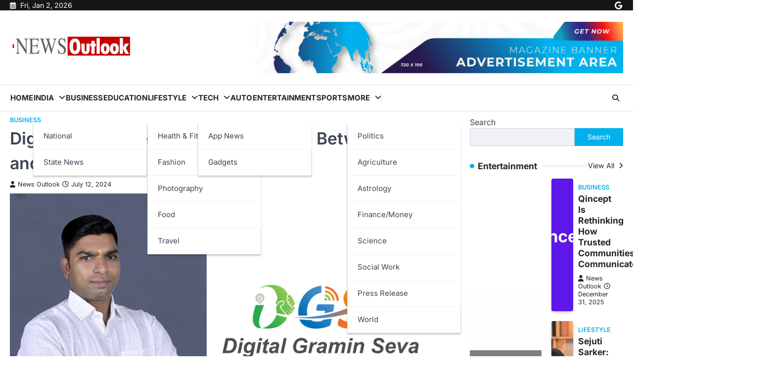

--- FILE ---
content_type: text/html; charset=UTF-8
request_url: https://news-outlook.com/digital-gramin-seva-bridging-the-gap-between-rural-and-digital-india/
body_size: 26984
content:
<!doctype html>
<html lang="en-US">
<head>
	<meta charset="UTF-8">
	<meta name="viewport" content="width=device-width, initial-scale=1">
	<link rel="profile" href="https://gmpg.org/xfn/11">

	<meta name='robots' content='index, follow, max-image-preview:large, max-snippet:-1, max-video-preview:-1' />

	<!-- This site is optimized with the Yoast SEO plugin v26.5 - https://yoast.com/wordpress/plugins/seo/ -->
	<title>Digital Gramin Seva: Bridging the Gap Between Rural and Digital India - News Outlook</title>
	<link rel="canonical" href="https://news-outlook.com/digital-gramin-seva-bridging-the-gap-between-rural-and-digital-india/" />
	<meta property="og:locale" content="en_US" />
	<meta property="og:type" content="article" />
	<meta property="og:title" content="Digital Gramin Seva: Bridging the Gap Between Rural and Digital India - News Outlook" />
	<meta property="og:description" content="In the vast and diverse landscape of India, where urban areas boast cutting-edge technology and rapid digital advancements, rural regions&hellip;" />
	<meta property="og:url" content="https://news-outlook.com/digital-gramin-seva-bridging-the-gap-between-rural-and-digital-india/" />
	<meta property="og:site_name" content="News Outlook" />
	<meta property="article:published_time" content="2024-07-12T06:35:54+00:00" />
	<meta property="og:image" content="http://news-outlook.com/wp-content/uploads/2024/07/Digital-Gramin-Seva-Bridging-the-Gap-Between-Rural-and-Digital-India.jpg" />
	<meta property="og:image:width" content="1052" />
	<meta property="og:image:height" content="630" />
	<meta property="og:image:type" content="image/jpeg" />
	<meta name="author" content="News Outlook" />
	<meta name="twitter:card" content="summary_large_image" />
	<meta name="twitter:label1" content="Written by" />
	<meta name="twitter:data1" content="News Outlook" />
	<meta name="twitter:label2" content="Est. reading time" />
	<meta name="twitter:data2" content="4 minutes" />
	<script type="application/ld+json" class="yoast-schema-graph">{"@context":"https://schema.org","@graph":[{"@type":"Article","@id":"https://news-outlook.com/digital-gramin-seva-bridging-the-gap-between-rural-and-digital-india/#article","isPartOf":{"@id":"https://news-outlook.com/digital-gramin-seva-bridging-the-gap-between-rural-and-digital-india/"},"author":{"name":"News Outlook","@id":"https://news-outlook.com/#/schema/person/021a0fa44c78ea5372d51883e03a33d5"},"headline":"Digital Gramin Seva: Bridging the Gap Between Rural and Digital India","datePublished":"2024-07-12T06:35:54+00:00","mainEntityOfPage":{"@id":"https://news-outlook.com/digital-gramin-seva-bridging-the-gap-between-rural-and-digital-india/"},"wordCount":868,"commentCount":0,"publisher":{"@id":"https://news-outlook.com/#organization"},"image":{"@id":"https://news-outlook.com/digital-gramin-seva-bridging-the-gap-between-rural-and-digital-india/#primaryimage"},"thumbnailUrl":"https://news-outlook.com/wp-content/uploads/2024/07/Digital-Gramin-Seva-Bridging-the-Gap-Between-Rural-and-Digital-India.jpg","keywords":["DGS","Digital Gramin Seva","digital services","IMOC Digital Service Pvt. Ltd.","Om Narayan Singh","Rural and Digital India"],"articleSection":["Business"],"inLanguage":"en-US","potentialAction":[{"@type":"CommentAction","name":"Comment","target":["https://news-outlook.com/digital-gramin-seva-bridging-the-gap-between-rural-and-digital-india/#respond"]}]},{"@type":"WebPage","@id":"https://news-outlook.com/digital-gramin-seva-bridging-the-gap-between-rural-and-digital-india/","url":"https://news-outlook.com/digital-gramin-seva-bridging-the-gap-between-rural-and-digital-india/","name":"Digital Gramin Seva: Bridging the Gap Between Rural and Digital India - News Outlook","isPartOf":{"@id":"https://news-outlook.com/#website"},"primaryImageOfPage":{"@id":"https://news-outlook.com/digital-gramin-seva-bridging-the-gap-between-rural-and-digital-india/#primaryimage"},"image":{"@id":"https://news-outlook.com/digital-gramin-seva-bridging-the-gap-between-rural-and-digital-india/#primaryimage"},"thumbnailUrl":"https://news-outlook.com/wp-content/uploads/2024/07/Digital-Gramin-Seva-Bridging-the-Gap-Between-Rural-and-Digital-India.jpg","datePublished":"2024-07-12T06:35:54+00:00","breadcrumb":{"@id":"https://news-outlook.com/digital-gramin-seva-bridging-the-gap-between-rural-and-digital-india/#breadcrumb"},"inLanguage":"en-US","potentialAction":[{"@type":"ReadAction","target":["https://news-outlook.com/digital-gramin-seva-bridging-the-gap-between-rural-and-digital-india/"]}]},{"@type":"ImageObject","inLanguage":"en-US","@id":"https://news-outlook.com/digital-gramin-seva-bridging-the-gap-between-rural-and-digital-india/#primaryimage","url":"https://news-outlook.com/wp-content/uploads/2024/07/Digital-Gramin-Seva-Bridging-the-Gap-Between-Rural-and-Digital-India.jpg","contentUrl":"https://news-outlook.com/wp-content/uploads/2024/07/Digital-Gramin-Seva-Bridging-the-Gap-Between-Rural-and-Digital-India.jpg","width":1052,"height":630},{"@type":"BreadcrumbList","@id":"https://news-outlook.com/digital-gramin-seva-bridging-the-gap-between-rural-and-digital-india/#breadcrumb","itemListElement":[{"@type":"ListItem","position":1,"name":"Home","item":"https://news-outlook.com/"},{"@type":"ListItem","position":2,"name":"Digital Gramin Seva: Bridging the Gap Between Rural and Digital India"}]},{"@type":"WebSite","@id":"https://news-outlook.com/#website","url":"https://news-outlook.com/","name":"News Outlook","description":"","publisher":{"@id":"https://news-outlook.com/#organization"},"potentialAction":[{"@type":"SearchAction","target":{"@type":"EntryPoint","urlTemplate":"https://news-outlook.com/?s={search_term_string}"},"query-input":{"@type":"PropertyValueSpecification","valueRequired":true,"valueName":"search_term_string"}}],"inLanguage":"en-US"},{"@type":"Organization","@id":"https://news-outlook.com/#organization","name":"News Outlook","url":"https://news-outlook.com/","logo":{"@type":"ImageObject","inLanguage":"en-US","@id":"https://news-outlook.com/#/schema/logo/image/","url":"https://news-outlook.com/wp-content/uploads/2024/03/cropped-News-Outlook-PNG.png","contentUrl":"https://news-outlook.com/wp-content/uploads/2024/03/cropped-News-Outlook-PNG.png","width":500,"height":100,"caption":"News Outlook"},"image":{"@id":"https://news-outlook.com/#/schema/logo/image/"}},{"@type":"Person","@id":"https://news-outlook.com/#/schema/person/021a0fa44c78ea5372d51883e03a33d5","name":"News Outlook","image":{"@type":"ImageObject","inLanguage":"en-US","@id":"https://news-outlook.com/#/schema/person/image/","url":"https://secure.gravatar.com/avatar/9c868732af6472d919fc916fac46b1ac02169c60b5a7d0aa684d9118b02925d5?s=96&d=mm&r=g","contentUrl":"https://secure.gravatar.com/avatar/9c868732af6472d919fc916fac46b1ac02169c60b5a7d0aa684d9118b02925d5?s=96&d=mm&r=g","caption":"News Outlook"},"sameAs":["http://news-outlook.com"],"url":"https://news-outlook.com/author/newsoutlook/"}]}</script>
	<!-- / Yoast SEO plugin. -->


<link rel='dns-prefetch' href='//www.googletagmanager.com' />
<link rel="alternate" type="application/rss+xml" title="News Outlook &raquo; Feed" href="https://news-outlook.com/feed/" />
<link rel="alternate" type="application/rss+xml" title="News Outlook &raquo; Comments Feed" href="https://news-outlook.com/comments/feed/" />
<link rel="alternate" type="application/rss+xml" title="News Outlook &raquo; Digital Gramin Seva: Bridging the Gap Between Rural and Digital India Comments Feed" href="https://news-outlook.com/digital-gramin-seva-bridging-the-gap-between-rural-and-digital-india/feed/" />
<link rel="alternate" title="oEmbed (JSON)" type="application/json+oembed" href="https://news-outlook.com/wp-json/oembed/1.0/embed?url=https%3A%2F%2Fnews-outlook.com%2Fdigital-gramin-seva-bridging-the-gap-between-rural-and-digital-india%2F" />
<link rel="alternate" title="oEmbed (XML)" type="text/xml+oembed" href="https://news-outlook.com/wp-json/oembed/1.0/embed?url=https%3A%2F%2Fnews-outlook.com%2Fdigital-gramin-seva-bridging-the-gap-between-rural-and-digital-india%2F&#038;format=xml" />
<style id='wp-img-auto-sizes-contain-inline-css'>
img:is([sizes=auto i],[sizes^="auto," i]){contain-intrinsic-size:3000px 1500px}
/*# sourceURL=wp-img-auto-sizes-contain-inline-css */
</style>

<style id='wp-emoji-styles-inline-css'>

	img.wp-smiley, img.emoji {
		display: inline !important;
		border: none !important;
		box-shadow: none !important;
		height: 1em !important;
		width: 1em !important;
		margin: 0 0.07em !important;
		vertical-align: -0.1em !important;
		background: none !important;
		padding: 0 !important;
	}
/*# sourceURL=wp-emoji-styles-inline-css */
</style>
<link rel='stylesheet' id='wp-block-library-css' href='https://news-outlook.com/wp-includes/css/dist/block-library/style.min.css?ver=6.9' media='all' />
<style id='wp-block-heading-inline-css'>
h1:where(.wp-block-heading).has-background,h2:where(.wp-block-heading).has-background,h3:where(.wp-block-heading).has-background,h4:where(.wp-block-heading).has-background,h5:where(.wp-block-heading).has-background,h6:where(.wp-block-heading).has-background{padding:1.25em 2.375em}h1.has-text-align-left[style*=writing-mode]:where([style*=vertical-lr]),h1.has-text-align-right[style*=writing-mode]:where([style*=vertical-rl]),h2.has-text-align-left[style*=writing-mode]:where([style*=vertical-lr]),h2.has-text-align-right[style*=writing-mode]:where([style*=vertical-rl]),h3.has-text-align-left[style*=writing-mode]:where([style*=vertical-lr]),h3.has-text-align-right[style*=writing-mode]:where([style*=vertical-rl]),h4.has-text-align-left[style*=writing-mode]:where([style*=vertical-lr]),h4.has-text-align-right[style*=writing-mode]:where([style*=vertical-rl]),h5.has-text-align-left[style*=writing-mode]:where([style*=vertical-lr]),h5.has-text-align-right[style*=writing-mode]:where([style*=vertical-rl]),h6.has-text-align-left[style*=writing-mode]:where([style*=vertical-lr]),h6.has-text-align-right[style*=writing-mode]:where([style*=vertical-rl]){rotate:180deg}
/*# sourceURL=https://news-outlook.com/wp-includes/blocks/heading/style.min.css */
</style>
<style id='wp-block-image-inline-css'>
.wp-block-image>a,.wp-block-image>figure>a{display:inline-block}.wp-block-image img{box-sizing:border-box;height:auto;max-width:100%;vertical-align:bottom}@media not (prefers-reduced-motion){.wp-block-image img.hide{visibility:hidden}.wp-block-image img.show{animation:show-content-image .4s}}.wp-block-image[style*=border-radius] img,.wp-block-image[style*=border-radius]>a{border-radius:inherit}.wp-block-image.has-custom-border img{box-sizing:border-box}.wp-block-image.aligncenter{text-align:center}.wp-block-image.alignfull>a,.wp-block-image.alignwide>a{width:100%}.wp-block-image.alignfull img,.wp-block-image.alignwide img{height:auto;width:100%}.wp-block-image .aligncenter,.wp-block-image .alignleft,.wp-block-image .alignright,.wp-block-image.aligncenter,.wp-block-image.alignleft,.wp-block-image.alignright{display:table}.wp-block-image .aligncenter>figcaption,.wp-block-image .alignleft>figcaption,.wp-block-image .alignright>figcaption,.wp-block-image.aligncenter>figcaption,.wp-block-image.alignleft>figcaption,.wp-block-image.alignright>figcaption{caption-side:bottom;display:table-caption}.wp-block-image .alignleft{float:left;margin:.5em 1em .5em 0}.wp-block-image .alignright{float:right;margin:.5em 0 .5em 1em}.wp-block-image .aligncenter{margin-left:auto;margin-right:auto}.wp-block-image :where(figcaption){margin-bottom:1em;margin-top:.5em}.wp-block-image.is-style-circle-mask img{border-radius:9999px}@supports ((-webkit-mask-image:none) or (mask-image:none)) or (-webkit-mask-image:none){.wp-block-image.is-style-circle-mask img{border-radius:0;-webkit-mask-image:url('data:image/svg+xml;utf8,<svg viewBox="0 0 100 100" xmlns="http://www.w3.org/2000/svg"><circle cx="50" cy="50" r="50"/></svg>');mask-image:url('data:image/svg+xml;utf8,<svg viewBox="0 0 100 100" xmlns="http://www.w3.org/2000/svg"><circle cx="50" cy="50" r="50"/></svg>');mask-mode:alpha;-webkit-mask-position:center;mask-position:center;-webkit-mask-repeat:no-repeat;mask-repeat:no-repeat;-webkit-mask-size:contain;mask-size:contain}}:root :where(.wp-block-image.is-style-rounded img,.wp-block-image .is-style-rounded img){border-radius:9999px}.wp-block-image figure{margin:0}.wp-lightbox-container{display:flex;flex-direction:column;position:relative}.wp-lightbox-container img{cursor:zoom-in}.wp-lightbox-container img:hover+button{opacity:1}.wp-lightbox-container button{align-items:center;backdrop-filter:blur(16px) saturate(180%);background-color:#5a5a5a40;border:none;border-radius:4px;cursor:zoom-in;display:flex;height:20px;justify-content:center;opacity:0;padding:0;position:absolute;right:16px;text-align:center;top:16px;width:20px;z-index:100}@media not (prefers-reduced-motion){.wp-lightbox-container button{transition:opacity .2s ease}}.wp-lightbox-container button:focus-visible{outline:3px auto #5a5a5a40;outline:3px auto -webkit-focus-ring-color;outline-offset:3px}.wp-lightbox-container button:hover{cursor:pointer;opacity:1}.wp-lightbox-container button:focus{opacity:1}.wp-lightbox-container button:focus,.wp-lightbox-container button:hover,.wp-lightbox-container button:not(:hover):not(:active):not(.has-background){background-color:#5a5a5a40;border:none}.wp-lightbox-overlay{box-sizing:border-box;cursor:zoom-out;height:100vh;left:0;overflow:hidden;position:fixed;top:0;visibility:hidden;width:100%;z-index:100000}.wp-lightbox-overlay .close-button{align-items:center;cursor:pointer;display:flex;justify-content:center;min-height:40px;min-width:40px;padding:0;position:absolute;right:calc(env(safe-area-inset-right) + 16px);top:calc(env(safe-area-inset-top) + 16px);z-index:5000000}.wp-lightbox-overlay .close-button:focus,.wp-lightbox-overlay .close-button:hover,.wp-lightbox-overlay .close-button:not(:hover):not(:active):not(.has-background){background:none;border:none}.wp-lightbox-overlay .lightbox-image-container{height:var(--wp--lightbox-container-height);left:50%;overflow:hidden;position:absolute;top:50%;transform:translate(-50%,-50%);transform-origin:top left;width:var(--wp--lightbox-container-width);z-index:9999999999}.wp-lightbox-overlay .wp-block-image{align-items:center;box-sizing:border-box;display:flex;height:100%;justify-content:center;margin:0;position:relative;transform-origin:0 0;width:100%;z-index:3000000}.wp-lightbox-overlay .wp-block-image img{height:var(--wp--lightbox-image-height);min-height:var(--wp--lightbox-image-height);min-width:var(--wp--lightbox-image-width);width:var(--wp--lightbox-image-width)}.wp-lightbox-overlay .wp-block-image figcaption{display:none}.wp-lightbox-overlay button{background:none;border:none}.wp-lightbox-overlay .scrim{background-color:#fff;height:100%;opacity:.9;position:absolute;width:100%;z-index:2000000}.wp-lightbox-overlay.active{visibility:visible}@media not (prefers-reduced-motion){.wp-lightbox-overlay.active{animation:turn-on-visibility .25s both}.wp-lightbox-overlay.active img{animation:turn-on-visibility .35s both}.wp-lightbox-overlay.show-closing-animation:not(.active){animation:turn-off-visibility .35s both}.wp-lightbox-overlay.show-closing-animation:not(.active) img{animation:turn-off-visibility .25s both}.wp-lightbox-overlay.zoom.active{animation:none;opacity:1;visibility:visible}.wp-lightbox-overlay.zoom.active .lightbox-image-container{animation:lightbox-zoom-in .4s}.wp-lightbox-overlay.zoom.active .lightbox-image-container img{animation:none}.wp-lightbox-overlay.zoom.active .scrim{animation:turn-on-visibility .4s forwards}.wp-lightbox-overlay.zoom.show-closing-animation:not(.active){animation:none}.wp-lightbox-overlay.zoom.show-closing-animation:not(.active) .lightbox-image-container{animation:lightbox-zoom-out .4s}.wp-lightbox-overlay.zoom.show-closing-animation:not(.active) .lightbox-image-container img{animation:none}.wp-lightbox-overlay.zoom.show-closing-animation:not(.active) .scrim{animation:turn-off-visibility .4s forwards}}@keyframes show-content-image{0%{visibility:hidden}99%{visibility:hidden}to{visibility:visible}}@keyframes turn-on-visibility{0%{opacity:0}to{opacity:1}}@keyframes turn-off-visibility{0%{opacity:1;visibility:visible}99%{opacity:0;visibility:visible}to{opacity:0;visibility:hidden}}@keyframes lightbox-zoom-in{0%{transform:translate(calc((-100vw + var(--wp--lightbox-scrollbar-width))/2 + var(--wp--lightbox-initial-left-position)),calc(-50vh + var(--wp--lightbox-initial-top-position))) scale(var(--wp--lightbox-scale))}to{transform:translate(-50%,-50%) scale(1)}}@keyframes lightbox-zoom-out{0%{transform:translate(-50%,-50%) scale(1);visibility:visible}99%{visibility:visible}to{transform:translate(calc((-100vw + var(--wp--lightbox-scrollbar-width))/2 + var(--wp--lightbox-initial-left-position)),calc(-50vh + var(--wp--lightbox-initial-top-position))) scale(var(--wp--lightbox-scale));visibility:hidden}}
/*# sourceURL=https://news-outlook.com/wp-includes/blocks/image/style.min.css */
</style>
<style id='wp-block-latest-posts-inline-css'>
.wp-block-latest-posts{box-sizing:border-box}.wp-block-latest-posts.alignleft{margin-right:2em}.wp-block-latest-posts.alignright{margin-left:2em}.wp-block-latest-posts.wp-block-latest-posts__list{list-style:none}.wp-block-latest-posts.wp-block-latest-posts__list li{clear:both;overflow-wrap:break-word}.wp-block-latest-posts.is-grid{display:flex;flex-wrap:wrap}.wp-block-latest-posts.is-grid li{margin:0 1.25em 1.25em 0;width:100%}@media (min-width:600px){.wp-block-latest-posts.columns-2 li{width:calc(50% - .625em)}.wp-block-latest-posts.columns-2 li:nth-child(2n){margin-right:0}.wp-block-latest-posts.columns-3 li{width:calc(33.33333% - .83333em)}.wp-block-latest-posts.columns-3 li:nth-child(3n){margin-right:0}.wp-block-latest-posts.columns-4 li{width:calc(25% - .9375em)}.wp-block-latest-posts.columns-4 li:nth-child(4n){margin-right:0}.wp-block-latest-posts.columns-5 li{width:calc(20% - 1em)}.wp-block-latest-posts.columns-5 li:nth-child(5n){margin-right:0}.wp-block-latest-posts.columns-6 li{width:calc(16.66667% - 1.04167em)}.wp-block-latest-posts.columns-6 li:nth-child(6n){margin-right:0}}:root :where(.wp-block-latest-posts.is-grid){padding:0}:root :where(.wp-block-latest-posts.wp-block-latest-posts__list){padding-left:0}.wp-block-latest-posts__post-author,.wp-block-latest-posts__post-date{display:block;font-size:.8125em}.wp-block-latest-posts__post-excerpt,.wp-block-latest-posts__post-full-content{margin-bottom:1em;margin-top:.5em}.wp-block-latest-posts__featured-image a{display:inline-block}.wp-block-latest-posts__featured-image img{height:auto;max-width:100%;width:auto}.wp-block-latest-posts__featured-image.alignleft{float:left;margin-right:1em}.wp-block-latest-posts__featured-image.alignright{float:right;margin-left:1em}.wp-block-latest-posts__featured-image.aligncenter{margin-bottom:1em;text-align:center}
/*# sourceURL=https://news-outlook.com/wp-includes/blocks/latest-posts/style.min.css */
</style>
<style id='wp-block-search-inline-css'>
.wp-block-search__button{margin-left:10px;word-break:normal}.wp-block-search__button.has-icon{line-height:0}.wp-block-search__button svg{height:1.25em;min-height:24px;min-width:24px;width:1.25em;fill:currentColor;vertical-align:text-bottom}:where(.wp-block-search__button){border:1px solid #ccc;padding:6px 10px}.wp-block-search__inside-wrapper{display:flex;flex:auto;flex-wrap:nowrap;max-width:100%}.wp-block-search__label{width:100%}.wp-block-search.wp-block-search__button-only .wp-block-search__button{box-sizing:border-box;display:flex;flex-shrink:0;justify-content:center;margin-left:0;max-width:100%}.wp-block-search.wp-block-search__button-only .wp-block-search__inside-wrapper{min-width:0!important;transition-property:width}.wp-block-search.wp-block-search__button-only .wp-block-search__input{flex-basis:100%;transition-duration:.3s}.wp-block-search.wp-block-search__button-only.wp-block-search__searchfield-hidden,.wp-block-search.wp-block-search__button-only.wp-block-search__searchfield-hidden .wp-block-search__inside-wrapper{overflow:hidden}.wp-block-search.wp-block-search__button-only.wp-block-search__searchfield-hidden .wp-block-search__input{border-left-width:0!important;border-right-width:0!important;flex-basis:0;flex-grow:0;margin:0;min-width:0!important;padding-left:0!important;padding-right:0!important;width:0!important}:where(.wp-block-search__input){appearance:none;border:1px solid #949494;flex-grow:1;font-family:inherit;font-size:inherit;font-style:inherit;font-weight:inherit;letter-spacing:inherit;line-height:inherit;margin-left:0;margin-right:0;min-width:3rem;padding:8px;text-decoration:unset!important;text-transform:inherit}:where(.wp-block-search__button-inside .wp-block-search__inside-wrapper){background-color:#fff;border:1px solid #949494;box-sizing:border-box;padding:4px}:where(.wp-block-search__button-inside .wp-block-search__inside-wrapper) .wp-block-search__input{border:none;border-radius:0;padding:0 4px}:where(.wp-block-search__button-inside .wp-block-search__inside-wrapper) .wp-block-search__input:focus{outline:none}:where(.wp-block-search__button-inside .wp-block-search__inside-wrapper) :where(.wp-block-search__button){padding:4px 8px}.wp-block-search.aligncenter .wp-block-search__inside-wrapper{margin:auto}.wp-block[data-align=right] .wp-block-search.wp-block-search__button-only .wp-block-search__inside-wrapper{float:right}
/*# sourceURL=https://news-outlook.com/wp-includes/blocks/search/style.min.css */
</style>
<style id='wp-block-paragraph-inline-css'>
.is-small-text{font-size:.875em}.is-regular-text{font-size:1em}.is-large-text{font-size:2.25em}.is-larger-text{font-size:3em}.has-drop-cap:not(:focus):first-letter{float:left;font-size:8.4em;font-style:normal;font-weight:100;line-height:.68;margin:.05em .1em 0 0;text-transform:uppercase}body.rtl .has-drop-cap:not(:focus):first-letter{float:none;margin-left:.1em}p.has-drop-cap.has-background{overflow:hidden}:root :where(p.has-background){padding:1.25em 2.375em}:where(p.has-text-color:not(.has-link-color)) a{color:inherit}p.has-text-align-left[style*="writing-mode:vertical-lr"],p.has-text-align-right[style*="writing-mode:vertical-rl"]{rotate:180deg}
/*# sourceURL=https://news-outlook.com/wp-includes/blocks/paragraph/style.min.css */
</style>
<style id='global-styles-inline-css'>
:root{--wp--preset--aspect-ratio--square: 1;--wp--preset--aspect-ratio--4-3: 4/3;--wp--preset--aspect-ratio--3-4: 3/4;--wp--preset--aspect-ratio--3-2: 3/2;--wp--preset--aspect-ratio--2-3: 2/3;--wp--preset--aspect-ratio--16-9: 16/9;--wp--preset--aspect-ratio--9-16: 9/16;--wp--preset--color--black: #000000;--wp--preset--color--cyan-bluish-gray: #abb8c3;--wp--preset--color--white: #ffffff;--wp--preset--color--pale-pink: #f78da7;--wp--preset--color--vivid-red: #cf2e2e;--wp--preset--color--luminous-vivid-orange: #ff6900;--wp--preset--color--luminous-vivid-amber: #fcb900;--wp--preset--color--light-green-cyan: #7bdcb5;--wp--preset--color--vivid-green-cyan: #00d084;--wp--preset--color--pale-cyan-blue: #8ed1fc;--wp--preset--color--vivid-cyan-blue: #0693e3;--wp--preset--color--vivid-purple: #9b51e0;--wp--preset--gradient--vivid-cyan-blue-to-vivid-purple: linear-gradient(135deg,rgb(6,147,227) 0%,rgb(155,81,224) 100%);--wp--preset--gradient--light-green-cyan-to-vivid-green-cyan: linear-gradient(135deg,rgb(122,220,180) 0%,rgb(0,208,130) 100%);--wp--preset--gradient--luminous-vivid-amber-to-luminous-vivid-orange: linear-gradient(135deg,rgb(252,185,0) 0%,rgb(255,105,0) 100%);--wp--preset--gradient--luminous-vivid-orange-to-vivid-red: linear-gradient(135deg,rgb(255,105,0) 0%,rgb(207,46,46) 100%);--wp--preset--gradient--very-light-gray-to-cyan-bluish-gray: linear-gradient(135deg,rgb(238,238,238) 0%,rgb(169,184,195) 100%);--wp--preset--gradient--cool-to-warm-spectrum: linear-gradient(135deg,rgb(74,234,220) 0%,rgb(151,120,209) 20%,rgb(207,42,186) 40%,rgb(238,44,130) 60%,rgb(251,105,98) 80%,rgb(254,248,76) 100%);--wp--preset--gradient--blush-light-purple: linear-gradient(135deg,rgb(255,206,236) 0%,rgb(152,150,240) 100%);--wp--preset--gradient--blush-bordeaux: linear-gradient(135deg,rgb(254,205,165) 0%,rgb(254,45,45) 50%,rgb(107,0,62) 100%);--wp--preset--gradient--luminous-dusk: linear-gradient(135deg,rgb(255,203,112) 0%,rgb(199,81,192) 50%,rgb(65,88,208) 100%);--wp--preset--gradient--pale-ocean: linear-gradient(135deg,rgb(255,245,203) 0%,rgb(182,227,212) 50%,rgb(51,167,181) 100%);--wp--preset--gradient--electric-grass: linear-gradient(135deg,rgb(202,248,128) 0%,rgb(113,206,126) 100%);--wp--preset--gradient--midnight: linear-gradient(135deg,rgb(2,3,129) 0%,rgb(40,116,252) 100%);--wp--preset--font-size--small: 13px;--wp--preset--font-size--medium: 20px;--wp--preset--font-size--large: 36px;--wp--preset--font-size--x-large: 42px;--wp--preset--spacing--20: 0.44rem;--wp--preset--spacing--30: 0.67rem;--wp--preset--spacing--40: 1rem;--wp--preset--spacing--50: 1.5rem;--wp--preset--spacing--60: 2.25rem;--wp--preset--spacing--70: 3.38rem;--wp--preset--spacing--80: 5.06rem;--wp--preset--shadow--natural: 6px 6px 9px rgba(0, 0, 0, 0.2);--wp--preset--shadow--deep: 12px 12px 50px rgba(0, 0, 0, 0.4);--wp--preset--shadow--sharp: 6px 6px 0px rgba(0, 0, 0, 0.2);--wp--preset--shadow--outlined: 6px 6px 0px -3px rgb(255, 255, 255), 6px 6px rgb(0, 0, 0);--wp--preset--shadow--crisp: 6px 6px 0px rgb(0, 0, 0);}:where(.is-layout-flex){gap: 0.5em;}:where(.is-layout-grid){gap: 0.5em;}body .is-layout-flex{display: flex;}.is-layout-flex{flex-wrap: wrap;align-items: center;}.is-layout-flex > :is(*, div){margin: 0;}body .is-layout-grid{display: grid;}.is-layout-grid > :is(*, div){margin: 0;}:where(.wp-block-columns.is-layout-flex){gap: 2em;}:where(.wp-block-columns.is-layout-grid){gap: 2em;}:where(.wp-block-post-template.is-layout-flex){gap: 1.25em;}:where(.wp-block-post-template.is-layout-grid){gap: 1.25em;}.has-black-color{color: var(--wp--preset--color--black) !important;}.has-cyan-bluish-gray-color{color: var(--wp--preset--color--cyan-bluish-gray) !important;}.has-white-color{color: var(--wp--preset--color--white) !important;}.has-pale-pink-color{color: var(--wp--preset--color--pale-pink) !important;}.has-vivid-red-color{color: var(--wp--preset--color--vivid-red) !important;}.has-luminous-vivid-orange-color{color: var(--wp--preset--color--luminous-vivid-orange) !important;}.has-luminous-vivid-amber-color{color: var(--wp--preset--color--luminous-vivid-amber) !important;}.has-light-green-cyan-color{color: var(--wp--preset--color--light-green-cyan) !important;}.has-vivid-green-cyan-color{color: var(--wp--preset--color--vivid-green-cyan) !important;}.has-pale-cyan-blue-color{color: var(--wp--preset--color--pale-cyan-blue) !important;}.has-vivid-cyan-blue-color{color: var(--wp--preset--color--vivid-cyan-blue) !important;}.has-vivid-purple-color{color: var(--wp--preset--color--vivid-purple) !important;}.has-black-background-color{background-color: var(--wp--preset--color--black) !important;}.has-cyan-bluish-gray-background-color{background-color: var(--wp--preset--color--cyan-bluish-gray) !important;}.has-white-background-color{background-color: var(--wp--preset--color--white) !important;}.has-pale-pink-background-color{background-color: var(--wp--preset--color--pale-pink) !important;}.has-vivid-red-background-color{background-color: var(--wp--preset--color--vivid-red) !important;}.has-luminous-vivid-orange-background-color{background-color: var(--wp--preset--color--luminous-vivid-orange) !important;}.has-luminous-vivid-amber-background-color{background-color: var(--wp--preset--color--luminous-vivid-amber) !important;}.has-light-green-cyan-background-color{background-color: var(--wp--preset--color--light-green-cyan) !important;}.has-vivid-green-cyan-background-color{background-color: var(--wp--preset--color--vivid-green-cyan) !important;}.has-pale-cyan-blue-background-color{background-color: var(--wp--preset--color--pale-cyan-blue) !important;}.has-vivid-cyan-blue-background-color{background-color: var(--wp--preset--color--vivid-cyan-blue) !important;}.has-vivid-purple-background-color{background-color: var(--wp--preset--color--vivid-purple) !important;}.has-black-border-color{border-color: var(--wp--preset--color--black) !important;}.has-cyan-bluish-gray-border-color{border-color: var(--wp--preset--color--cyan-bluish-gray) !important;}.has-white-border-color{border-color: var(--wp--preset--color--white) !important;}.has-pale-pink-border-color{border-color: var(--wp--preset--color--pale-pink) !important;}.has-vivid-red-border-color{border-color: var(--wp--preset--color--vivid-red) !important;}.has-luminous-vivid-orange-border-color{border-color: var(--wp--preset--color--luminous-vivid-orange) !important;}.has-luminous-vivid-amber-border-color{border-color: var(--wp--preset--color--luminous-vivid-amber) !important;}.has-light-green-cyan-border-color{border-color: var(--wp--preset--color--light-green-cyan) !important;}.has-vivid-green-cyan-border-color{border-color: var(--wp--preset--color--vivid-green-cyan) !important;}.has-pale-cyan-blue-border-color{border-color: var(--wp--preset--color--pale-cyan-blue) !important;}.has-vivid-cyan-blue-border-color{border-color: var(--wp--preset--color--vivid-cyan-blue) !important;}.has-vivid-purple-border-color{border-color: var(--wp--preset--color--vivid-purple) !important;}.has-vivid-cyan-blue-to-vivid-purple-gradient-background{background: var(--wp--preset--gradient--vivid-cyan-blue-to-vivid-purple) !important;}.has-light-green-cyan-to-vivid-green-cyan-gradient-background{background: var(--wp--preset--gradient--light-green-cyan-to-vivid-green-cyan) !important;}.has-luminous-vivid-amber-to-luminous-vivid-orange-gradient-background{background: var(--wp--preset--gradient--luminous-vivid-amber-to-luminous-vivid-orange) !important;}.has-luminous-vivid-orange-to-vivid-red-gradient-background{background: var(--wp--preset--gradient--luminous-vivid-orange-to-vivid-red) !important;}.has-very-light-gray-to-cyan-bluish-gray-gradient-background{background: var(--wp--preset--gradient--very-light-gray-to-cyan-bluish-gray) !important;}.has-cool-to-warm-spectrum-gradient-background{background: var(--wp--preset--gradient--cool-to-warm-spectrum) !important;}.has-blush-light-purple-gradient-background{background: var(--wp--preset--gradient--blush-light-purple) !important;}.has-blush-bordeaux-gradient-background{background: var(--wp--preset--gradient--blush-bordeaux) !important;}.has-luminous-dusk-gradient-background{background: var(--wp--preset--gradient--luminous-dusk) !important;}.has-pale-ocean-gradient-background{background: var(--wp--preset--gradient--pale-ocean) !important;}.has-electric-grass-gradient-background{background: var(--wp--preset--gradient--electric-grass) !important;}.has-midnight-gradient-background{background: var(--wp--preset--gradient--midnight) !important;}.has-small-font-size{font-size: var(--wp--preset--font-size--small) !important;}.has-medium-font-size{font-size: var(--wp--preset--font-size--medium) !important;}.has-large-font-size{font-size: var(--wp--preset--font-size--large) !important;}.has-x-large-font-size{font-size: var(--wp--preset--font-size--x-large) !important;}
/*# sourceURL=global-styles-inline-css */
</style>

<style id='classic-theme-styles-inline-css'>
/*! This file is auto-generated */
.wp-block-button__link{color:#fff;background-color:#32373c;border-radius:9999px;box-shadow:none;text-decoration:none;padding:calc(.667em + 2px) calc(1.333em + 2px);font-size:1.125em}.wp-block-file__button{background:#32373c;color:#fff;text-decoration:none}
/*# sourceURL=/wp-includes/css/classic-themes.min.css */
</style>
<link rel='stylesheet' id='contact-form-7-css' href='https://news-outlook.com/wp-content/plugins/contact-form-7/includes/css/styles.css?ver=6.1.4' media='all' />
<link rel='stylesheet' id='newsbreeze-slick-style-css' href='https://news-outlook.com/wp-content/themes/newsbreeze/assets/css/slick.min.css?ver=1.8.1' media='all' />
<link rel='stylesheet' id='newsbreeze-fontawesome-style-css' href='https://news-outlook.com/wp-content/themes/newsbreeze/assets/css/fontawesome.min.css?ver=6.4.2' media='all' />
<link rel='stylesheet' id='newsbreeze-google-fonts-css' href='https://news-outlook.com/wp-content/fonts/f0d786690a92061760aee1d3eb75ade3.css' media='all' />
<link rel='stylesheet' id='newsbreeze-style-css' href='https://news-outlook.com/wp-content/themes/newsbreeze/style.css?ver=1.0.1' media='all' />
<style id='newsbreeze-style-inline-css'>

	/* Color */
	:root {
		--header-text-color: #blank;
	}
	
	/* Typograhpy */
	:root {
		--font-heading: "Inter", serif;
		--font-main: -apple-system, BlinkMacSystemFont,"Inter", "Segoe UI", Roboto, Oxygen-Sans, Ubuntu, Cantarell, "Helvetica Neue", sans-serif;
	}

	body,
	button, input, select, optgroup, textarea {
		font-family: "Inter", serif;
	}

	.site-title a {
		font-family: "Mukta", serif;
	}

	.site-description {
		font-family: "Inter", serif;
	}
	
/*# sourceURL=newsbreeze-style-inline-css */
</style>
<script src="https://news-outlook.com/wp-includes/js/jquery/jquery.min.js?ver=3.7.1" id="jquery-core-js"></script>
<script src="https://news-outlook.com/wp-includes/js/jquery/jquery-migrate.min.js?ver=3.4.1" id="jquery-migrate-js"></script>

<!-- Google tag (gtag.js) snippet added by Site Kit -->
<!-- Google Analytics snippet added by Site Kit -->
<script src="https://www.googletagmanager.com/gtag/js?id=GT-NGK5SLT" id="google_gtagjs-js" async></script>
<script id="google_gtagjs-js-after">
window.dataLayer = window.dataLayer || [];function gtag(){dataLayer.push(arguments);}
gtag("set","linker",{"domains":["news-outlook.com"]});
gtag("js", new Date());
gtag("set", "developer_id.dZTNiMT", true);
gtag("config", "GT-NGK5SLT");
//# sourceURL=google_gtagjs-js-after
</script>
<link rel="https://api.w.org/" href="https://news-outlook.com/wp-json/" /><link rel="alternate" title="JSON" type="application/json" href="https://news-outlook.com/wp-json/wp/v2/posts/14001" /><link rel="EditURI" type="application/rsd+xml" title="RSD" href="https://news-outlook.com/xmlrpc.php?rsd" />
<meta name="generator" content="WordPress 6.9" />
<link rel='shortlink' href='https://news-outlook.com/?p=14001' />
<meta name="generator" content="Site Kit by Google 1.167.0" /><link rel="pingback" href="https://news-outlook.com/xmlrpc.php">
<style type="text/css" id="breadcrumb-trail-css">.trail-items li::after {content: "/";}</style>
      <meta name="onesignal" content="wordpress-plugin"/>
            <script>

      window.OneSignalDeferred = window.OneSignalDeferred || [];

      OneSignalDeferred.push(function(OneSignal) {
        var oneSignal_options = {};
        window._oneSignalInitOptions = oneSignal_options;

        oneSignal_options['serviceWorkerParam'] = { scope: '/wp-content/plugins/onesignal-free-web-push-notifications/sdk_files/push/onesignal/' };
oneSignal_options['serviceWorkerPath'] = 'OneSignalSDKWorker.js';

        OneSignal.Notifications.setDefaultUrl("https://news-outlook.com");

        oneSignal_options['wordpress'] = true;
oneSignal_options['appId'] = '0fe784d7-875d-48fa-8c53-18f738e7d05a';
oneSignal_options['allowLocalhostAsSecureOrigin'] = true;
oneSignal_options['welcomeNotification'] = { };
oneSignal_options['welcomeNotification']['title'] = "";
oneSignal_options['welcomeNotification']['message'] = "";
oneSignal_options['path'] = "https://news-outlook.com/wp-content/plugins/onesignal-free-web-push-notifications/sdk_files/";
oneSignal_options['promptOptions'] = { };
oneSignal_options['notifyButton'] = { };
oneSignal_options['notifyButton']['enable'] = true;
oneSignal_options['notifyButton']['position'] = 'bottom-right';
oneSignal_options['notifyButton']['theme'] = 'default';
oneSignal_options['notifyButton']['size'] = 'medium';
oneSignal_options['notifyButton']['displayPredicate'] = function() {
              return !OneSignal.User.PushSubscription.optedIn;
            };
oneSignal_options['notifyButton']['showCredit'] = true;
oneSignal_options['notifyButton']['text'] = {};
              OneSignal.init(window._oneSignalInitOptions);
              OneSignal.Slidedown.promptPush()      });

      function documentInitOneSignal() {
        var oneSignal_elements = document.getElementsByClassName("OneSignal-prompt");

        var oneSignalLinkClickHandler = function(event) { OneSignal.Notifications.requestPermission(); event.preventDefault(); };        for(var i = 0; i < oneSignal_elements.length; i++)
          oneSignal_elements[i].addEventListener('click', oneSignalLinkClickHandler, false);
      }

      if (document.readyState === 'complete') {
           documentInitOneSignal();
      }
      else {
           window.addEventListener("load", function(event){
               documentInitOneSignal();
          });
      }
    </script>
		<style type="text/css">
					.site-title,
			.site-description {
					position: absolute;
					clip: rect(1px, 1px, 1px, 1px);
					display: none;
				}
					</style>
		<link rel="icon" href="https://news-outlook.com/wp-content/uploads/2024/11/cropped-Box-32x32.jpg" sizes="32x32" />
<link rel="icon" href="https://news-outlook.com/wp-content/uploads/2024/11/cropped-Box-192x192.jpg" sizes="192x192" />
<link rel="apple-touch-icon" href="https://news-outlook.com/wp-content/uploads/2024/11/cropped-Box-180x180.jpg" />
<meta name="msapplication-TileImage" content="https://news-outlook.com/wp-content/uploads/2024/11/cropped-Box-270x270.jpg" />
</head>

<body class="wp-singular post-template-default single single-post postid-14001 single-format-standard wp-custom-logo wp-embed-responsive wp-theme-newsbreeze right-sidebar light-theme">
		<div id="page" class="site ascendoor-site-wrapper">
		<a class="skip-link screen-reader-text" href="#primary">Skip to content</a>
		<div id="loader">
			<div class="loader-container">
				<div id="preloader" class="style-2">
					<div class="dot"></div>
				</div>
			</div>
		</div><!-- #loader -->
		<header id="masthead" class="site-header header-style-3 logo-size-small">
			<div class="top-middle-header-wrapper " style="background-image: url('');">
									<div class="top-header-part">
						<div class="ascendoor-wrapper">
							<div class="top-header-wrapper">
								<div class="top-header-left">
									<div class="date-wrap">
										<i class="far fa-calendar-alt"></i>
										<span>Fri, Jan 2, 2026</span>
									</div>
								</div>
								<div class="top-header-right">
									<div class="social-icons">
										<div class="menu-top-menu-container"><ul id="menu-top-menu" class="menu social-links"><li id="menu-item-5114" class="menu-item menu-item-type-post_type menu-item-object-page menu-item-5114"><a href="https://news-outlook.com/about-us/"><span class="screen-reader-text">About Us</span></a></li>
<li id="menu-item-5115" class="menu-item menu-item-type-post_type menu-item-object-page menu-item-5115"><a href="https://news-outlook.com/advertise/"><span class="screen-reader-text">Advertise</span></a></li>
<li id="menu-item-5116" class="menu-item menu-item-type-post_type menu-item-object-page menu-item-5116"><a href="https://news-outlook.com/contact-us/"><span class="screen-reader-text">Contact Us</span></a></li>
<li id="menu-item-5117" class="menu-item menu-item-type-post_type menu-item-object-page menu-item-5117"><a href="https://news-outlook.com/dmca/"><span class="screen-reader-text">DMCA</span></a></li>
<li id="menu-item-5118" class="menu-item menu-item-type-post_type menu-item-object-page menu-item-5118"><a href="https://news-outlook.com/privacy-policy-2/"><span class="screen-reader-text">Privacy Policy</span></a></li>
<li id="menu-item-5188" class="menu-item menu-item-type-custom menu-item-object-custom menu-item-5188"><a href="https://news.google.com/publications/CAAqBwgKMNKvqQswxLrBAw?hl=en-IN&#038;gl=IN&#038;ceid=IN:en"><span class="screen-reader-text">Follow on Google News</span></a></li>
</ul></div>									</div>
								</div>
							</div>
						</div>
					</div>
								<div class="middle-header-part">
										<div class="ascendoor-wrapper">
						<div class="middle-header-wrapper ">
							<div class="site-branding">
																	<div class="site-logo">
										<a href="https://news-outlook.com/" class="custom-logo-link" rel="home"><img width="500" height="100" src="https://news-outlook.com/wp-content/uploads/2024/03/cropped-News-Outlook-PNG.png" class="custom-logo" alt="News Outlook" decoding="async" fetchpriority="high" srcset="https://news-outlook.com/wp-content/uploads/2024/03/cropped-News-Outlook-PNG.png 500w, https://news-outlook.com/wp-content/uploads/2024/03/cropped-News-Outlook-PNG-300x60.png 300w" sizes="(max-width: 500px) 100vw, 500px" /></a>									</div>
																<div class="site-identity">
																		<p class="site-title"><a href="https://news-outlook.com/" rel="home">News Outlook</a></p>
																	</div>
							</div><!-- .site-branding -->
															<div class="mag-adver-part">
									<a href="">
										<img src="http://news-outlook.com/wp-content/uploads/2024/11/newsbreeze-Imag-adver-3.png" alt="Advertisment Image">
									</a>
								</div>
													</div>
					</div>
				</div>
			</div>
			<div class="bottom-header-part-outer">
				<div class="bottom-header-part">
					<div class="ascendoor-wrapper">
						<div class="bottom-header-wrapper">
							<div class="navigation-part">
								<nav id="site-navigation" class="main-navigation">
									<button class="menu-toggle" aria-controls="primary-menu" aria-expanded="false">
										<span class="hamburger">
											<svg viewBox="0 0 100 100" xmlns="http://www.w3.org/2000/svg">
												<circle cx="50" cy="50" r="30"></circle>
												<path class="line--1" d="M0 70l28-28c2-2 2-2 7-2h64"></path>
												<path class="line--2" d="M0 50h99"></path>
												<path class="line--3" d="M0 30l28 28c2 2 2 2 7 2h64"></path>
											</svg>
										</span>
									</button>
									<div class="main-navigation-links">
										<div class="menu-primary-menu-container"><ul id="menu-primary-menu" class="menu"><li id="menu-item-5066" class="menu-item menu-item-type-post_type menu-item-object-page menu-item-home menu-item-5066"><a href="https://news-outlook.com/">Home</a></li>
<li id="menu-item-5083" class="menu-item menu-item-type-taxonomy menu-item-object-category menu-item-has-children menu-item-5083"><a href="https://news-outlook.com/category/india/">India</a>
<ul class="sub-menu">
	<li id="menu-item-5088" class="menu-item menu-item-type-taxonomy menu-item-object-category menu-item-5088"><a href="https://news-outlook.com/category/national/">National</a></li>
	<li id="menu-item-5093" class="menu-item menu-item-type-taxonomy menu-item-object-category menu-item-5093"><a href="https://news-outlook.com/category/state-news/">State News</a></li>
</ul>
</li>
<li id="menu-item-5073" class="menu-item menu-item-type-taxonomy menu-item-object-category current-post-ancestor current-menu-parent current-post-parent menu-item-5073"><a href="https://news-outlook.com/category/business/">Business</a></li>
<li id="menu-item-5075" class="menu-item menu-item-type-taxonomy menu-item-object-category menu-item-5075"><a href="https://news-outlook.com/category/education/">Education</a></li>
<li id="menu-item-5084" class="menu-item menu-item-type-taxonomy menu-item-object-category menu-item-has-children menu-item-5084"><a href="https://news-outlook.com/category/lifestyle/">Lifestyle</a>
<ul class="sub-menu">
	<li id="menu-item-5085" class="menu-item menu-item-type-taxonomy menu-item-object-category menu-item-5085"><a href="https://news-outlook.com/category/lifestyle/health-fitness/">Health &amp; Fitness</a></li>
	<li id="menu-item-5077" class="menu-item menu-item-type-taxonomy menu-item-object-category menu-item-5077"><a href="https://news-outlook.com/category/fashion/">Fashion</a></li>
	<li id="menu-item-5086" class="menu-item menu-item-type-taxonomy menu-item-object-category menu-item-5086"><a href="https://news-outlook.com/category/lifestyle/photography/">Photography</a></li>
	<li id="menu-item-5079" class="menu-item menu-item-type-taxonomy menu-item-object-category menu-item-5079"><a href="https://news-outlook.com/category/food/">Food</a></li>
	<li id="menu-item-5097" class="menu-item menu-item-type-taxonomy menu-item-object-category menu-item-5097"><a href="https://news-outlook.com/category/travel/">Travel</a></li>
</ul>
</li>
<li id="menu-item-5094" class="menu-item menu-item-type-taxonomy menu-item-object-category menu-item-has-children menu-item-5094"><a href="https://news-outlook.com/category/tech/">Tech</a>
<ul class="sub-menu">
	<li id="menu-item-5068" class="menu-item menu-item-type-taxonomy menu-item-object-category menu-item-5068"><a href="https://news-outlook.com/category/app-news/">App News</a></li>
	<li id="menu-item-5095" class="menu-item menu-item-type-taxonomy menu-item-object-category menu-item-5095"><a href="https://news-outlook.com/category/tech/gadgets/">Gadgets</a></li>
</ul>
</li>
<li id="menu-item-5070" class="menu-item menu-item-type-taxonomy menu-item-object-category menu-item-5070"><a href="https://news-outlook.com/category/auto/">Auto</a></li>
<li id="menu-item-5076" class="menu-item menu-item-type-taxonomy menu-item-object-category menu-item-5076"><a href="https://news-outlook.com/category/entertainment/">Entertainment</a></li>
<li id="menu-item-5092" class="menu-item menu-item-type-taxonomy menu-item-object-category menu-item-5092"><a href="https://news-outlook.com/category/sports/">Sports</a></li>
<li id="menu-item-5102" class="menu-item menu-item-type-taxonomy menu-item-object-category menu-item-has-children menu-item-5102"><a href="https://news-outlook.com/category/more/">More</a>
<ul class="sub-menu">
	<li id="menu-item-82" class="menu-item menu-item-type-taxonomy menu-item-object-category menu-item-82"><a href="https://news-outlook.com/category/politics/">Politics</a></li>
	<li id="menu-item-5067" class="menu-item menu-item-type-taxonomy menu-item-object-category menu-item-5067"><a href="https://news-outlook.com/category/agriculture/">Agriculture</a></li>
	<li id="menu-item-5069" class="menu-item menu-item-type-taxonomy menu-item-object-category menu-item-5069"><a href="https://news-outlook.com/category/astrology/">Astrology</a></li>
	<li id="menu-item-5078" class="menu-item menu-item-type-taxonomy menu-item-object-category menu-item-5078"><a href="https://news-outlook.com/category/finance-money/">Finance/Money</a></li>
	<li id="menu-item-5090" class="menu-item menu-item-type-taxonomy menu-item-object-category menu-item-5090"><a href="https://news-outlook.com/category/science/">Science</a></li>
	<li id="menu-item-5091" class="menu-item menu-item-type-taxonomy menu-item-object-category menu-item-5091"><a href="https://news-outlook.com/category/social-work/">Social Work</a></li>
	<li id="menu-item-5089" class="menu-item menu-item-type-taxonomy menu-item-object-category menu-item-5089"><a href="https://news-outlook.com/category/press-release/">Press Release</a></li>
	<li id="menu-item-5099" class="menu-item menu-item-type-taxonomy menu-item-object-category menu-item-5099"><a href="https://news-outlook.com/category/world/">World</a></li>
</ul>
</li>
</ul></div>									</div>
								</nav><!-- #site-navigation -->
							</div>
							<div class="bottom-header-right-part">
								<div class="header-search">
									<div class="header-search-wrap">
										<a href="#" title="Search" class="header-search-icon">
											<i class="fa-solid fa-magnifying-glass"></i>
										</a>
										<div class="header-search-form">
											<form role="search" method="get" class="search-form" action="https://news-outlook.com/">
				<label>
					<span class="screen-reader-text">Search for:</span>
					<input type="search" class="search-field" placeholder="Search &hellip;" value="" name="s" />
				</label>
				<input type="submit" class="search-submit" value="Search" />
			</form>										</div>
									</div>
								</div>
							</div>
						</div>
					</div>
				</div>
			</div>
		</header><!-- #masthead -->


					<div id="content" class="site-content">
				<div class="ascendoor-wrapper">
					<div class="ascendoor-page">
					<main id="primary" class="site-main">

	
<article id="post-14001" class="post-14001 post type-post status-publish format-standard has-post-thumbnail hentry category-business tag-dgs tag-digital-gramin-seva tag-digital-services tag-imoc-digital-service-pvt-ltd tag-om-narayan-singh tag-rural-and-digital-india">
	<div class="mag-post-single">
		<div class="mag-post-detail">
			<div class="mag-post-category">
				<a href="https://news-outlook.com/category/business/">Business</a>			</div>
			<header class="entry-header">
				<h1 class="entry-title">Digital Gramin Seva: Bridging the Gap Between Rural and Digital India</h1>					<div class="mag-post-meta">
						<span class="post-author"> <a class="url fn n" href="https://news-outlook.com/author/newsoutlook/"><i class="fas fa-user"></i>News Outlook</a></span><span class="post-date"><a href="https://news-outlook.com/digital-gramin-seva-bridging-the-gap-between-rural-and-digital-india/" rel="bookmark"><i class="far fa-clock"></i><time class="entry-date published updated" datetime="2024-07-12T12:05:54+05:30">July 12, 2024</time></a></span>					</div>
							</header><!-- .entry-header -->
		</div>
	</div>
	
			<div class="post-thumbnail">
				<img width="1052" height="630" src="https://news-outlook.com/wp-content/uploads/2024/07/Digital-Gramin-Seva-Bridging-the-Gap-Between-Rural-and-Digital-India.jpg" class="attachment-post-thumbnail size-post-thumbnail wp-post-image" alt="" decoding="async" srcset="https://news-outlook.com/wp-content/uploads/2024/07/Digital-Gramin-Seva-Bridging-the-Gap-Between-Rural-and-Digital-India.jpg 1052w, https://news-outlook.com/wp-content/uploads/2024/07/Digital-Gramin-Seva-Bridging-the-Gap-Between-Rural-and-Digital-India-300x180.jpg 300w, https://news-outlook.com/wp-content/uploads/2024/07/Digital-Gramin-Seva-Bridging-the-Gap-Between-Rural-and-Digital-India-1024x613.jpg 1024w, https://news-outlook.com/wp-content/uploads/2024/07/Digital-Gramin-Seva-Bridging-the-Gap-Between-Rural-and-Digital-India-768x460.jpg 768w" sizes="(max-width: 1052px) 100vw, 1052px" />			</div><!-- .post-thumbnail -->

			<div class="entry-content">
		<p><span style="font-size: 12pt; font-family: verdana, geneva, sans-serif;">In the vast and diverse landscape of India, where urban areas boast cutting-edge technology and rapid digital advancements, rural regions often lag behind, struggling with basic connectivity and access to essential services. Digital Gramin Seva (DGS) aims to bridge this gap, bringing digital services and opportunities to the doorstep of rural India. This initiative is not just a service provider but a catalyst for socio-economic transformation, empowering millions of rural citizens.</span></p>
<p><span style="font-size: 14pt; font-family: verdana, geneva, sans-serif;"><strong>The Evolution of Digital Gramin Seva</strong></span></p>
<p><span style="font-size: 12pt; font-family: verdana, geneva, sans-serif;">Digital Gramin Seva was conceptualized to tackle the digital disparity between urban and rural areas. Recognizing the critical need for digital inclusion, the initiative focuses on providing comprehensive digital services to rural communities, ensuring they are not left behind in the digital revolution. By leveraging technology and innovative solutions, DGS aims to create a more equitable society where everyone has access to the benefits of digital connectivity.</span></p>
<p><span style="font-size: 14pt; font-family: verdana, geneva, sans-serif;"><strong>Services Offered by Digital Gramin Seva</strong></span></p>
<p><span style="font-size: 14pt; font-family: verdana, geneva, sans-serif;"><strong>1. E-Governance Services:</strong></span></p>
<p><span style="font-size: 12pt; font-family: verdana, geneva, sans-serif;">One of the cornerstones of DGS is its e-governance services, which bring various government services directly to rural citizens. These services include:</span></p>
<ul>
<li><span style="font-size: 12pt; font-family: verdana, geneva, sans-serif;">Aadhaar Enrollment and Updation: Facilitating the enrollment and updating of Aadhaar, India&#8217;s unique identification number, ensuring that rural citizens have access to this crucial document.</span></li>
<li><span style="font-size: 12pt; font-family: verdana, geneva, sans-serif;">PAN Card Services: Assisting in the application and correction of PAN cards, which are essential for financial transactions and tax purposes.</span></li>
<li><span style="font-size: 12pt; font-family: verdana, geneva, sans-serif;">Voter ID Services: Providing easy access to voter ID registration and correction, enabling greater political participation.</span></li>
<li><span style="font-size: 12pt; font-family: verdana, geneva, sans-serif;">Birth and Death Certificates: Simplifying the process of obtaining birth and death certificates, which are often cumbersome to acquire in rural areas.</span></li>
</ul>
<p><span style="font-size: 14pt; font-family: verdana, geneva, sans-serif;"><strong>2. Banking and Financial Services:</strong></span></p>
<p><span style="font-size: 12pt; font-family: verdana, geneva, sans-serif;">DGS plays a pivotal role in promoting financial inclusion by offering various banking and financial services:</span></p>
<ul>
<li><span style="font-size: 12pt; font-family: verdana, geneva, sans-serif;">Banking Correspondent Services: Acting as intermediaries for banks, DGS centers enable rural citizens to open bank accounts, deposit and withdraw money, and access other banking services without having to travel long distances.</span></li>
<li><span style="font-size: 12pt; font-family: verdana, geneva, sans-serif;">Microfinance and Loans: Facilitating access to microfinance and loans for small businesses and farmers, empowering them to grow and thrive.</span></li>
<li><span style="font-size: 12pt; font-family: verdana, geneva, sans-serif;">Insurance Services: Providing information and assistance in enrolling for various insurance schemes, ensuring rural citizens have financial protection.</span></li>
</ul>
<p><span style="font-size: 14pt; font-family: verdana, geneva, sans-serif;"><strong>3. Digital Literacy and Education:</strong></span></p>
<p><span style="font-size: 12pt; font-family: verdana, geneva, sans-serif;">Recognizing the importance of digital literacy, DGS conducts various programs to educate rural citizens on the use of digital tools and the internet. These programs include:</span></p>
<ul>
<li><span style="font-size: 12pt; font-family: verdana, geneva, sans-serif;">Basic Computer Training: Offering training on basic computer skills, enabling rural individuals to use computers and the internet effectively.</span></li>
<li><span style="font-size: 12pt; font-family: verdana, geneva, sans-serif;">Online Courses and Certifications: Providing access to online courses and certifications, helping rural youth acquire new skills and improve their employability.</span></li>
<li><span style="font-size: 12pt; font-family: verdana, geneva, sans-serif;">E-Learning Platforms: Facilitating access to e-learning platforms for school students, ensuring they receive quality education even in remote areas.</span></li>
</ul>
<p><span style="font-size: 14pt; font-family: verdana, geneva, sans-serif;"><strong>4. Healthcare Services:</strong></span></p>
<p><span style="font-size: 12pt; font-family: verdana, geneva, sans-serif;">DGS also addresses the healthcare needs of rural communities by offering various digital health services:</span></p>
<ul>
<li><span style="font-size: 12pt; font-family: verdana, geneva, sans-serif;">Telemedicine Services: Connecting rural patients with doctors through telemedicine platforms, ensuring they receive timely medical advice and consultations.</span></li>
<li><span style="font-size: 12pt; font-family: verdana, geneva, sans-serif;">Health Camps and Awareness Programs: Organizing health camps and awareness programs on various health issues, promoting better health and hygiene practices.</span></li>
<li><span style="font-size: 12pt; font-family: verdana, geneva, sans-serif;">Online Health Records: Maintaining online health records for patients, ensuring their medical history is easily accessible and up-to-date.</span></li>
</ul>
<p><span style="font-size: 14pt; font-family: verdana, geneva, sans-serif;"><strong>5. E-Commerce and Utility Services:</strong></span></p>
<p><span style="font-family: verdana, geneva, sans-serif;"><strong><span style="font-size: 12pt;">To boost economic activities and provide convenience, DGS offers e-commerce and utility services:</span></strong></span></p>
<ul>
<li><span style="font-size: 12pt; font-family: verdana, geneva, sans-serif;">Online Shopping: Enabling rural citizens to purchase a wide range of products online, ensuring they have access to quality goods at competitive prices.</span></li>
<li><span style="font-size: 12pt; font-family: verdana, geneva, sans-serif;">Bill Payments and Recharges: Facilitating the payment of utility bills and mobile recharges, saving time and effort for rural consumers.</span></li>
<li><span style="font-size: 12pt; font-family: verdana, geneva, sans-serif;">Agricultural Services: Providing information and assistance related to agricultural practices, weather updates, and government schemes for farmers.</span></li>
</ul>
<p><span style="font-size: 14pt; font-family: verdana, geneva, sans-serif;"><strong>Impact on Rural Communities</strong></span></p>
<p><span style="font-family: verdana, geneva, sans-serif;"><strong><span style="font-size: 12pt;">The impact of Digital Gramin Seva on rural communities is profound and multifaceted. By bringing essential services to their doorstep, DGS has:</span></strong></span></p>
<ul>
<li><span style="font-size: 12pt; font-family: verdana, geneva, sans-serif;">Improved Access to Services: Rural citizens no longer need to travel long distances to access government services, banking facilities, or healthcare. This has saved time, effort, and money for countless individuals.</span></li>
<li><span style="font-size: 12pt; font-family: verdana, geneva, sans-serif;">Enhanced Financial Inclusion: By facilitating banking and financial services, DGS has empowered rural citizens to participate in the formal economy, access credit, and improve their financial well-being.</span></li>
<li><span style="font-size: 12pt; font-family: verdana, geneva, sans-serif;">Promoted Digital Literacy: Through training programs and digital education initiatives, DGS has equipped rural individuals with the skills needed to navigate the digital world, enhancing their opportunities for employment and entrepreneurship.</span></li>
<li><span style="font-size: 12pt; font-family: verdana, geneva, sans-serif;">Boosted Healthcare Access: Telemedicine services and health camps have made healthcare more accessible, ensuring timely medical intervention and better health outcomes for rural communities.</span></li>
<li><span style="font-size: 12pt; font-family: verdana, geneva, sans-serif;">Stimulated Economic Activities: E-commerce and agricultural services have provided new avenues for economic activities, boosting local economies and improving the standard of living.</span></li>
</ul>
<p><span style="font-size: 12pt; font-family: verdana, geneva, sans-serif;">According to <strong>Mr. Om Narayan Singh, Founder of Digital Gramin Seva, IMOC Digital Service Pvt. Ltd.</strong>&#8211;</span></p>
<p><span style="font-size: 12pt; font-family: verdana, geneva, sans-serif;">Digital Gramin Seva stands as a beacon of hope and progress for rural India, bridging the digital divide and ensuring that the benefits of the digital revolution reach every corner of the country. Through its comprehensive range of services, DGS is not only improving the quality of life for rural citizens but also driving socio-economic transformation, creating a more inclusive and equitable society. As the initiative continues to grow and evolve, it holds the promise of a brighter, more connected future for rural India.</span></p>
<p><span style="font-size: 12pt; font-family: verdana, geneva, sans-serif;"><strong>About DGS- </strong><a href="https://digitalgraminseva.in/"><strong>https://digitalgraminseva.in/</strong></a></span></p>
	</div><!-- .entry-content -->

	<footer class="entry-footer">
		<span class="tags-links">Tagged <a href="https://news-outlook.com/tag/dgs/" rel="tag">DGS</a>, <a href="https://news-outlook.com/tag/digital-gramin-seva/" rel="tag">Digital Gramin Seva</a>, <a href="https://news-outlook.com/tag/digital-services/" rel="tag">digital services</a>, <a href="https://news-outlook.com/tag/imoc-digital-service-pvt-ltd/" rel="tag">IMOC Digital Service Pvt. Ltd.</a>, <a href="https://news-outlook.com/tag/om-narayan-singh/" rel="tag">Om Narayan Singh</a>, <a href="https://news-outlook.com/tag/rural-and-digital-india/" rel="tag">Rural and Digital India</a></span>	</footer><!-- .entry-footer -->

</article><!-- #post-14001 -->

	<nav class="navigation post-navigation" aria-label="Posts">
		<h2 class="screen-reader-text">Post navigation</h2>
		<div class="nav-links"><div class="nav-previous"><a href="https://news-outlook.com/join-hands-for-a-better-world-invitation-to-ngos-and-individuals-to-be-a-part-of-our-funding-campaign-kindness-konnect/" rel="prev"><span>&#10229;</span> <span class="nav-title">Join Hands for a Better World: Invitation to NGOs and Individual’s to be a part of our Funding Campaign “Kindness Konnect”</span></a></div><div class="nav-next"><a href="https://news-outlook.com/empowering-future-entrepreneurs-lexicon-miles-startup-summit-ideas-to-impact/" rel="next"><span class="nav-title">Empowering Future Entrepreneurs: Lexicon MILE&#8217;s Startup Summit &#8220;Ideas to Impact&#8221;</span> <span>&#10230;</span></a></div></div>
	</nav>				<div class="related-posts">
					<h2>Related Posts</h2>
					<div class="row">
													<div>
								<article id="post-14868" class="post-14868 post type-post status-publish format-standard has-post-thumbnail hentry category-business tag-building-the-future tag-noise-cancellation-windows tag-privacy-solution-windows tag-quality-windows tag-rahiba-upvc-metal-hub tag-rahil-aslam tag-udhampur tag-upvc-windows-and-doors">
									
			<div class="post-thumbnail">
				<img width="953" height="542" src="https://news-outlook.com/wp-content/uploads/2024/11/Rahiba-UPVC-Metal-Hub-Elevating-Aesthetics-and-Comfort-in-Udhampur-with-Unmatched-Quality.jpg" class="attachment-post-thumbnail size-post-thumbnail wp-post-image" alt="" decoding="async" srcset="https://news-outlook.com/wp-content/uploads/2024/11/Rahiba-UPVC-Metal-Hub-Elevating-Aesthetics-and-Comfort-in-Udhampur-with-Unmatched-Quality.jpg 953w, https://news-outlook.com/wp-content/uploads/2024/11/Rahiba-UPVC-Metal-Hub-Elevating-Aesthetics-and-Comfort-in-Udhampur-with-Unmatched-Quality-300x171.jpg 300w, https://news-outlook.com/wp-content/uploads/2024/11/Rahiba-UPVC-Metal-Hub-Elevating-Aesthetics-and-Comfort-in-Udhampur-with-Unmatched-Quality-768x437.jpg 768w" sizes="(max-width: 953px) 100vw, 953px" />			</div><!-- .post-thumbnail -->

											<header class="entry-header">
										<h5 class="entry-title"><a href="https://news-outlook.com/rahiba-upvc-metal-hub-elevating-aesthetics-and-comfort-in-udhampur-with-unmatched-quality/" rel="bookmark">Rahiba UPVC Metal Hub: Elevating Aesthetics and Comfort in Udhampur with Unmatched Quality</a></h5>									</header><!-- .entry-header -->
									<div class="entry-content">
										<p>Udhampur, [India], November 14, 2024:  Since its establishment in 2022, Rahiba UPVC Metal Hub, founded by Rahil Aslam, has swiftly&hellip;</p>
									</div><!-- .entry-content -->
								</article>
							</div>
														<div>
								<article id="post-15028" class="post-15028 post type-post status-publish format-standard has-post-thumbnail hentry category-business tag-brand-growth tag-digital-growth tag-ecommerce-d2c tag-first-party-data tag-gaurav-jain tag-growth-marketing tag-performance-marketing-india tag-right-to-digital tag-shubhronil-talukdar">
									
			<div class="post-thumbnail">
				<img width="1026" height="535" src="https://news-outlook.com/wp-content/uploads/2024/11/Right-To-Digital-Pioneers-First-Party-Data-Strategies-for-Sustainable-Brand-G.jpg" class="attachment-post-thumbnail size-post-thumbnail wp-post-image" alt="" decoding="async" srcset="https://news-outlook.com/wp-content/uploads/2024/11/Right-To-Digital-Pioneers-First-Party-Data-Strategies-for-Sustainable-Brand-G.jpg 1026w, https://news-outlook.com/wp-content/uploads/2024/11/Right-To-Digital-Pioneers-First-Party-Data-Strategies-for-Sustainable-Brand-G-300x156.jpg 300w, https://news-outlook.com/wp-content/uploads/2024/11/Right-To-Digital-Pioneers-First-Party-Data-Strategies-for-Sustainable-Brand-G-1024x534.jpg 1024w, https://news-outlook.com/wp-content/uploads/2024/11/Right-To-Digital-Pioneers-First-Party-Data-Strategies-for-Sustainable-Brand-G-768x400.jpg 768w" sizes="(max-width: 1026px) 100vw, 1026px" />			</div><!-- .post-thumbnail -->

											<header class="entry-header">
										<h5 class="entry-title"><a href="https://news-outlook.com/right-to-digital-pioneers-first-party-data-strategies-for-sustainable-brand-growth/" rel="bookmark">Right To Digital Pioneers First-Party Data Strategies for Sustainable Brand Growth</a></h5>									</header><!-- .entry-header -->
									<div class="entry-content">
										<p>Delhi NCR, [India], November 29, 2024: A Delhi-based company, Right To Digital, has taken the lead in helping brands achieve&hellip;</p>
									</div><!-- .entry-content -->
								</article>
							</div>
														<div>
								<article id="post-12650" class="post-12650 post type-post status-publish format-standard has-post-thumbnail hentry category-business tag-mahimananda-mahima-mishra tag-orissa-stevedores-limited-osl tag-osl-group tag-times-business-awards-odisha-2023">
									
			<div class="post-thumbnail">
				<img width="600" height="450" src="https://news-outlook.com/wp-content/uploads/2023/11/Mahimananda-Mishra-Wins-Lifetime-Achievement-Award-at-Times-Business-Awards-Odisha-2023.jpg" class="attachment-post-thumbnail size-post-thumbnail wp-post-image" alt="" decoding="async" loading="lazy" srcset="https://news-outlook.com/wp-content/uploads/2023/11/Mahimananda-Mishra-Wins-Lifetime-Achievement-Award-at-Times-Business-Awards-Odisha-2023.jpg 600w, https://news-outlook.com/wp-content/uploads/2023/11/Mahimananda-Mishra-Wins-Lifetime-Achievement-Award-at-Times-Business-Awards-Odisha-2023-300x225.jpg 300w, https://news-outlook.com/wp-content/uploads/2023/11/Mahimananda-Mishra-Wins-Lifetime-Achievement-Award-at-Times-Business-Awards-Odisha-2023-560x420.jpg 560w, https://news-outlook.com/wp-content/uploads/2023/11/Mahimananda-Mishra-Wins-Lifetime-Achievement-Award-at-Times-Business-Awards-Odisha-2023-80x60.jpg 80w, https://news-outlook.com/wp-content/uploads/2023/11/Mahimananda-Mishra-Wins-Lifetime-Achievement-Award-at-Times-Business-Awards-Odisha-2023-265x198.jpg 265w" sizes="auto, (max-width: 600px) 100vw, 600px" />			</div><!-- .post-thumbnail -->

											<header class="entry-header">
										<h5 class="entry-title"><a href="https://news-outlook.com/mahimananda-mishra-wins-lifetime-achievement-award-at-times-business-awards-odisha-2023/" rel="bookmark">Mahimananda Mishra Wins Lifetime Achievement Award at Times Business Awards Odisha-2023</a></h5>									</header><!-- .entry-header -->
									<div class="entry-content">
										<p>Bhubaneswar (Odisha) [India]: On the August occasion of the 4th Edition of the prestigious Times Business Awards Odisha 2023, Orissa&hellip;</p>
									</div><!-- .entry-content -->
								</article>
							</div>
												</div>
				</div>
				
<div id="comments" class="comments-area">

		<div id="respond" class="comment-respond">
		<h3 id="reply-title" class="comment-reply-title">Leave a Reply <small><a rel="nofollow" id="cancel-comment-reply-link" href="/digital-gramin-seva-bridging-the-gap-between-rural-and-digital-india/#respond" style="display:none;">Cancel reply</a></small></h3><form action="https://news-outlook.com/wp-comments-post.php" method="post" id="commentform" class="comment-form"><p class="comment-notes"><span id="email-notes">Your email address will not be published.</span> <span class="required-field-message">Required fields are marked <span class="required">*</span></span></p><p class="comment-form-comment"><label for="comment">Comment <span class="required">*</span></label> <textarea id="comment" name="comment" cols="45" rows="8" maxlength="65525" required></textarea></p><p class="comment-form-author"><label for="author">Name <span class="required">*</span></label> <input id="author" name="author" type="text" value="" size="30" maxlength="245" autocomplete="name" required /></p>
<p class="comment-form-email"><label for="email">Email <span class="required">*</span></label> <input id="email" name="email" type="email" value="" size="30" maxlength="100" aria-describedby="email-notes" autocomplete="email" required /></p>
<p class="comment-form-url"><label for="url">Website</label> <input id="url" name="url" type="url" value="" size="30" maxlength="200" autocomplete="url" /></p>
<p class="comment-form-cookies-consent"><input id="wp-comment-cookies-consent" name="wp-comment-cookies-consent" type="checkbox" value="yes" /> <label for="wp-comment-cookies-consent">Save my name, email, and website in this browser for the next time I comment.</label></p>
<p class="form-submit"><input name="submit" type="submit" id="submit" class="submit" value="Post Comment" /> <input type='hidden' name='comment_post_ID' value='14001' id='comment_post_ID' />
<input type='hidden' name='comment_parent' id='comment_parent' value='0' />
</p><p style="display: none;"><input type="hidden" id="akismet_comment_nonce" name="akismet_comment_nonce" value="1e7dd12554" /></p><p style="display: none !important;" class="akismet-fields-container" data-prefix="ak_"><label>&#916;<textarea name="ak_hp_textarea" cols="45" rows="8" maxlength="100"></textarea></label><input type="hidden" id="ak_js_1" name="ak_js" value="168"/><script>document.getElementById( "ak_js_1" ).setAttribute( "value", ( new Date() ).getTime() );</script></p></form>	</div><!-- #respond -->
	
</div><!-- #comments -->

	</main><!-- #main -->
	
<aside id="secondary" class="widget-area ascendoor-widget-area">
	<section id="block-10" class="widget widget_block widget_search"><form role="search" method="get" action="https://news-outlook.com/" class="wp-block-search__button-outside wp-block-search__text-button wp-block-search"    ><label class="wp-block-search__label" for="wp-block-search__input-1" >Search</label><div class="wp-block-search__inside-wrapper" ><input class="wp-block-search__input" id="wp-block-search__input-1" placeholder="" value="" type="search" name="s" required /><button aria-label="Search" class="wp-block-search__button wp-element-button" type="submit" >Search</button></div></form></section><section id="newsbreeze_tile_list_widget-1" class="widget ascendoor-widget magazine-tile-list-section style-1">				<div class="section-header">
					<h2 class="widget-title">Entertainment</h2>						<a href="#" class="mag-view-all-link">
							View All						</a>
									</div>
						<div class="magazine-section-body">
				<div class="magazine-tile-list-section-wrapper">
												<div class="mag-post-single has-image has-image tile-design">
																	<div class="mag-post-img">
										<a href="https://news-outlook.com/paq-trips-emerges-as-a-premium-travel-startup-redefining-luxury-holidays-with-easy-emi-solutions/">
											<img width="1015" height="545" src="https://news-outlook.com/wp-content/uploads/2025/12/PAQ-Trips-Emerges-as-a-Premium-Travel-Startup-Redefining-Luxury-Holidays-with-Easy-EMI-Solutions.jpg" class="attachment-post-thumbnail size-post-thumbnail wp-post-image" alt="" decoding="async" loading="lazy" srcset="https://news-outlook.com/wp-content/uploads/2025/12/PAQ-Trips-Emerges-as-a-Premium-Travel-Startup-Redefining-Luxury-Holidays-with-Easy-EMI-Solutions.jpg 1015w, https://news-outlook.com/wp-content/uploads/2025/12/PAQ-Trips-Emerges-as-a-Premium-Travel-Startup-Redefining-Luxury-Holidays-with-Easy-EMI-Solutions-300x161.jpg 300w, https://news-outlook.com/wp-content/uploads/2025/12/PAQ-Trips-Emerges-as-a-Premium-Travel-Startup-Redefining-Luxury-Holidays-with-Easy-EMI-Solutions-768x412.jpg 768w" sizes="auto, (max-width: 1015px) 100vw, 1015px" />										</a>
									</div>
																<div class="mag-post-detail">
									<div class="mag-post-category with-background">
										<a href="https://news-outlook.com/category/travel/">Travel</a>									</div>
									<h3 class="mag-post-title">
										<a href="https://news-outlook.com/paq-trips-emerges-as-a-premium-travel-startup-redefining-luxury-holidays-with-easy-emi-solutions/">PAQ Trips Emerges as a Premium Travel Startup Redefining Luxury Holidays with Easy EMI Solutions</a>
									</h3>
									<div class="mag-post-meta">
										<span class="post-author"> <a class="url fn n" href="https://news-outlook.com/author/newsoutlook/"><i class="fas fa-user"></i>News Outlook</a></span><span class="post-date"><a href="https://news-outlook.com/paq-trips-emerges-as-a-premium-travel-startup-redefining-luxury-holidays-with-easy-emi-solutions/" rel="bookmark"><i class="far fa-clock"></i><time class="entry-date published updated" datetime="2025-12-31T14:29:56+05:30">December 31, 2025</time></a></span>									</div>
																			<div class="mag-post-excerpt">
											<p>New Delhi, [India]: In a travel market largely driven by mass-packaged tours, PAQ Trips, a Delhi-based luxury travel startup, is&hellip;</p>
										</div>
																	</div>
							</div>
														<div class="mag-post-single has-image has-image small-list-design">
																	<div class="mag-post-img">
										<a href="https://news-outlook.com/qincept-is-rethinking-how-trusted-communities-communicate/">
											<img width="500" height="500" src="https://news-outlook.com/wp-content/uploads/2025/12/Qincept-Is-Rethinking-How-Trusted-Communities-Communicate.jpeg" class="attachment-post-thumbnail size-post-thumbnail wp-post-image" alt="" decoding="async" loading="lazy" srcset="https://news-outlook.com/wp-content/uploads/2025/12/Qincept-Is-Rethinking-How-Trusted-Communities-Communicate.jpeg 500w, https://news-outlook.com/wp-content/uploads/2025/12/Qincept-Is-Rethinking-How-Trusted-Communities-Communicate-300x300.jpeg 300w, https://news-outlook.com/wp-content/uploads/2025/12/Qincept-Is-Rethinking-How-Trusted-Communities-Communicate-150x150.jpeg 150w" sizes="auto, (max-width: 500px) 100vw, 500px" />										</a>
									</div>
																<div class="mag-post-detail">
									<div class="mag-post-category ">
										<a href="https://news-outlook.com/category/business/">Business</a>									</div>
									<h3 class="mag-post-title">
										<a href="https://news-outlook.com/qincept-is-rethinking-how-trusted-communities-communicate/">Qincept Is Rethinking How Trusted Communities Communicate</a>
									</h3>
									<div class="mag-post-meta">
										<span class="post-author"> <a class="url fn n" href="https://news-outlook.com/author/newsoutlook/"><i class="fas fa-user"></i>News Outlook</a></span><span class="post-date"><a href="https://news-outlook.com/qincept-is-rethinking-how-trusted-communities-communicate/" rel="bookmark"><i class="far fa-clock"></i><time class="entry-date published updated" datetime="2025-12-31T11:58:23+05:30">December 31, 2025</time></a></span>									</div>
																	</div>
							</div>
														<div class="mag-post-single has-image has-image small-list-design">
																	<div class="mag-post-img">
										<a href="https://news-outlook.com/sejuti-sarker-finding-meaning-in-the-moments-that-shape-us/">
											<img width="828" height="471" src="https://news-outlook.com/wp-content/uploads/2025/12/Sejuti-Sarker-Finding-Meaning-in-the-Moments-That-Shape-Us.jpg" class="attachment-post-thumbnail size-post-thumbnail wp-post-image" alt="" decoding="async" loading="lazy" srcset="https://news-outlook.com/wp-content/uploads/2025/12/Sejuti-Sarker-Finding-Meaning-in-the-Moments-That-Shape-Us.jpg 828w, https://news-outlook.com/wp-content/uploads/2025/12/Sejuti-Sarker-Finding-Meaning-in-the-Moments-That-Shape-Us-300x171.jpg 300w, https://news-outlook.com/wp-content/uploads/2025/12/Sejuti-Sarker-Finding-Meaning-in-the-Moments-That-Shape-Us-768x437.jpg 768w" sizes="auto, (max-width: 828px) 100vw, 828px" />										</a>
									</div>
																<div class="mag-post-detail">
									<div class="mag-post-category ">
										<a href="https://news-outlook.com/category/lifestyle/">Lifestyle</a>									</div>
									<h3 class="mag-post-title">
										<a href="https://news-outlook.com/sejuti-sarker-finding-meaning-in-the-moments-that-shape-us/">Sejuti Sarker: Finding Meaning in the Moments That Shape Us</a>
									</h3>
									<div class="mag-post-meta">
										<span class="post-author"> <a class="url fn n" href="https://news-outlook.com/author/newsoutlook/"><i class="fas fa-user"></i>News Outlook</a></span><span class="post-date"><a href="https://news-outlook.com/sejuti-sarker-finding-meaning-in-the-moments-that-shape-us/" rel="bookmark"><i class="far fa-clock"></i><time class="entry-date published updated" datetime="2025-12-30T15:22:53+05:30">December 30, 2025</time></a></span>									</div>
																	</div>
							</div>
														<div class="mag-post-single has-image has-image small-list-design">
																	<div class="mag-post-img">
										<a href="https://news-outlook.com/the-magnet-studio-brings-live-photo-fridge-magnet-experiences-to-events-in-bangalore/">
											<img width="800" height="441" src="https://news-outlook.com/wp-content/uploads/2025/12/The-Magnet-Studio-Brings-Live-Photo-Fridge-Magnet-Experiences-to-Events-in-Bangalo.jpg" class="attachment-post-thumbnail size-post-thumbnail wp-post-image" alt="" decoding="async" loading="lazy" srcset="https://news-outlook.com/wp-content/uploads/2025/12/The-Magnet-Studio-Brings-Live-Photo-Fridge-Magnet-Experiences-to-Events-in-Bangalo.jpg 800w, https://news-outlook.com/wp-content/uploads/2025/12/The-Magnet-Studio-Brings-Live-Photo-Fridge-Magnet-Experiences-to-Events-in-Bangalo-300x165.jpg 300w, https://news-outlook.com/wp-content/uploads/2025/12/The-Magnet-Studio-Brings-Live-Photo-Fridge-Magnet-Experiences-to-Events-in-Bangalo-768x423.jpg 768w" sizes="auto, (max-width: 800px) 100vw, 800px" />										</a>
									</div>
																<div class="mag-post-detail">
									<div class="mag-post-category ">
										<a href="https://news-outlook.com/category/business/">Business</a>									</div>
									<h3 class="mag-post-title">
										<a href="https://news-outlook.com/the-magnet-studio-brings-live-photo-fridge-magnet-experiences-to-events-in-bangalore/">The Magnet Studio Brings Live Photo Fridge Magnet Experiences to Events in Bangalore</a>
									</h3>
									<div class="mag-post-meta">
										<span class="post-author"> <a class="url fn n" href="https://news-outlook.com/author/newsoutlook/"><i class="fas fa-user"></i>News Outlook</a></span><span class="post-date"><a href="https://news-outlook.com/the-magnet-studio-brings-live-photo-fridge-magnet-experiences-to-events-in-bangalore/" rel="bookmark"><i class="far fa-clock"></i><time class="entry-date published updated" datetime="2025-12-30T14:15:56+05:30">December 30, 2025</time></a></span>									</div>
																	</div>
							</div>
											</div>
			</div>
			</section></aside><!-- #secondary -->
</div>
</div>
</div><!-- #content -->

</div><!-- #page -->

<footer id="colophon" class="site-footer">
		<div class="site-footer-top">
		<div class="ascendoor-wrapper">
			<div class="footer-widgets-wrapper four-column">
									<div class="footer-widget-single">
						<section id="block-17" class="widget widget_block widget_media_image">
<figure class="wp-block-image size-large"><img loading="lazy" decoding="async" width="1024" height="204" src="https://news-outlook.com/wp-content/uploads/2024/11/News-Outlook-PNG-1024x204.png" alt="" class="wp-image-14986" srcset="https://news-outlook.com/wp-content/uploads/2024/11/News-Outlook-PNG-1024x204.png 1024w, https://news-outlook.com/wp-content/uploads/2024/11/News-Outlook-PNG-300x60.png 300w, https://news-outlook.com/wp-content/uploads/2024/11/News-Outlook-PNG-768x153.png 768w, https://news-outlook.com/wp-content/uploads/2024/11/News-Outlook-PNG-1536x306.png 1536w, https://news-outlook.com/wp-content/uploads/2024/11/News-Outlook-PNG-2048x408.png 2048w" sizes="auto, (max-width: 1024px) 100vw, 1024px" /></figure>
</section><section id="block-13" class="widget widget_block widget_text">
<p><strong><a href="https://news-outlook.com/">News-Outlook,</a></strong> digital news and story platform bring you the news, articles, stories, and opinions on the latest happenings worldwide covering various sectors like nation, politics, and governance, social sector, review, foreign affairs, defence and security, latest review, lifestyle, entertainment, sports, technology, auto sectors, education, business and start-ups updates, Agriculture, Science, finance, money, food, and culture, etc.</p>
</section>					</div>
									<div class="footer-widget-single">
						<section id="block-14" class="widget widget_block">
<h2 class="wp-block-heading">Latest Posts</h2>
</section><section id="block-15" class="widget widget_block widget_recent_entries"><ul class="wp-block-latest-posts__list wp-block-latest-posts"><li><a class="wp-block-latest-posts__post-title" href="https://news-outlook.com/paq-trips-emerges-as-a-premium-travel-startup-redefining-luxury-holidays-with-easy-emi-solutions/">PAQ Trips Emerges as a Premium Travel Startup Redefining Luxury Holidays with Easy EMI Solutions</a></li>
<li><a class="wp-block-latest-posts__post-title" href="https://news-outlook.com/qincept-is-rethinking-how-trusted-communities-communicate/">Qincept Is Rethinking How Trusted Communities Communicate</a></li>
<li><a class="wp-block-latest-posts__post-title" href="https://news-outlook.com/sejuti-sarker-finding-meaning-in-the-moments-that-shape-us/">Sejuti Sarker: Finding Meaning in the Moments That Shape Us</a></li>
<li><a class="wp-block-latest-posts__post-title" href="https://news-outlook.com/the-magnet-studio-brings-live-photo-fridge-magnet-experiences-to-events-in-bangalore/">The Magnet Studio Brings Live Photo Fridge Magnet Experiences to Events in Bangalore</a></li>
<li><a class="wp-block-latest-posts__post-title" href="https://news-outlook.com/fitmas-glam-night-at-multifit-where-fitness-took-the-night-off/">FitMas Glam Night at MultiFit: Where Fitness Took the Night Off</a></li>
</ul></section>					</div>
									<div class="footer-widget-single">
						<section id="newsbreeze_small_list_widget-4" class="widget ascendoor-widget magazine-small-list-section style-1">				<div class="section-header">
					<h6 class="widget-title">Editorial</h6>						<a href="#" class="mag-view-all-link">
							View All						</a>
									</div>
						<div class="magazine-section-body">
				<div class="magazine-list-section-wrapper">
												<div class="mag-post-single has-image small-list-design">
									
									<div class="mag-post-img">
										<a href="https://news-outlook.com/sri-bhaskar-reddy-vemireddy-posted-as-judicial-member-of-andhra-pradesh-gst-appellate-tribunal/">
											<img width="1280" height="995" src="https://news-outlook.com/wp-content/uploads/2025/12/Sri-Bhaskar-Reddy-Vemireddy-Posted-as-Judicial-Member-of-Andhra-Pradesh-GST-Appellate-Tribunal.jpeg" class="attachment-post-thumbnail size-post-thumbnail wp-post-image" alt="" decoding="async" loading="lazy" srcset="https://news-outlook.com/wp-content/uploads/2025/12/Sri-Bhaskar-Reddy-Vemireddy-Posted-as-Judicial-Member-of-Andhra-Pradesh-GST-Appellate-Tribunal.jpeg 1280w, https://news-outlook.com/wp-content/uploads/2025/12/Sri-Bhaskar-Reddy-Vemireddy-Posted-as-Judicial-Member-of-Andhra-Pradesh-GST-Appellate-Tribunal-300x233.jpeg 300w, https://news-outlook.com/wp-content/uploads/2025/12/Sri-Bhaskar-Reddy-Vemireddy-Posted-as-Judicial-Member-of-Andhra-Pradesh-GST-Appellate-Tribunal-1024x796.jpeg 1024w, https://news-outlook.com/wp-content/uploads/2025/12/Sri-Bhaskar-Reddy-Vemireddy-Posted-as-Judicial-Member-of-Andhra-Pradesh-GST-Appellate-Tribunal-768x597.jpeg 768w" sizes="auto, (max-width: 1280px) 100vw, 1280px" />										</a>
									</div>
																<div class="mag-post-detail">
									<div class="mag-post-detail-inner">
										<div class="mag-post-category">
											<a href="https://news-outlook.com/category/state-news/">State News</a>										</div>
										<h3 class="mag-post-title">
											<a href="https://news-outlook.com/sri-bhaskar-reddy-vemireddy-posted-as-judicial-member-of-andhra-pradesh-gst-appellate-tribunal/">Sri Bhaskar Reddy Vemireddy Posted as Judicial Member of Andhra Pradesh GST Appellate Tribunal</a>
										</h3>
										<div class="mag-post-meta">
											<span class="post-author"> <a class="url fn n" href="https://news-outlook.com/author/newsoutlook/"><i class="fas fa-user"></i>News Outlook</a></span><span class="post-date"><a href="https://news-outlook.com/sri-bhaskar-reddy-vemireddy-posted-as-judicial-member-of-andhra-pradesh-gst-appellate-tribunal/" rel="bookmark"><i class="far fa-clock"></i><time class="entry-date published updated" datetime="2025-12-27T15:09:21+05:30">December 27, 2025</time></a></span>										</div>
									</div>
								</div>
							</div>
														<div class="mag-post-single has-image small-list-design">
									
									<div class="mag-post-img">
										<a href="https://news-outlook.com/dr-susheela-chaurasia-a-poet-who-heals-through-words/">
											<img width="839" height="471" src="https://news-outlook.com/wp-content/uploads/2025/12/Dr.-Susheela-Chaurasia-A-Poet-Who-Heals-Through-Words.jpg" class="attachment-post-thumbnail size-post-thumbnail wp-post-image" alt="" decoding="async" loading="lazy" srcset="https://news-outlook.com/wp-content/uploads/2025/12/Dr.-Susheela-Chaurasia-A-Poet-Who-Heals-Through-Words.jpg 839w, https://news-outlook.com/wp-content/uploads/2025/12/Dr.-Susheela-Chaurasia-A-Poet-Who-Heals-Through-Words-300x168.jpg 300w, https://news-outlook.com/wp-content/uploads/2025/12/Dr.-Susheela-Chaurasia-A-Poet-Who-Heals-Through-Words-768x431.jpg 768w" sizes="auto, (max-width: 839px) 100vw, 839px" />										</a>
									</div>
																<div class="mag-post-detail">
									<div class="mag-post-detail-inner">
										<div class="mag-post-category">
											<a href="https://news-outlook.com/category/lifestyle/">Lifestyle</a>										</div>
										<h3 class="mag-post-title">
											<a href="https://news-outlook.com/dr-susheela-chaurasia-a-poet-who-heals-through-words/">Dr. Susheela Chaurasia: A Poet Who Heals Through Words</a>
										</h3>
										<div class="mag-post-meta">
											<span class="post-author"> <a class="url fn n" href="https://news-outlook.com/author/newsoutlook/"><i class="fas fa-user"></i>News Outlook</a></span><span class="post-date"><a href="https://news-outlook.com/dr-susheela-chaurasia-a-poet-who-heals-through-words/" rel="bookmark"><i class="far fa-clock"></i><time class="entry-date published updated" datetime="2025-12-26T11:05:38+05:30">December 26, 2025</time></a></span>										</div>
									</div>
								</div>
							</div>
														<div class="mag-post-single has-image small-list-design">
									
									<div class="mag-post-img">
										<a href="https://news-outlook.com/consumer-durables-face-a-silent-margin-crisis-by-2026/">
											<img width="648" height="772" src="https://news-outlook.com/wp-content/uploads/2025/12/Kamal-Kumar-The5C-Sales-Growth-Model.jpg" class="attachment-post-thumbnail size-post-thumbnail wp-post-image" alt="" decoding="async" loading="lazy" srcset="https://news-outlook.com/wp-content/uploads/2025/12/Kamal-Kumar-The5C-Sales-Growth-Model.jpg 648w, https://news-outlook.com/wp-content/uploads/2025/12/Kamal-Kumar-The5C-Sales-Growth-Model-252x300.jpg 252w" sizes="auto, (max-width: 648px) 100vw, 648px" />										</a>
									</div>
																<div class="mag-post-detail">
									<div class="mag-post-detail-inner">
										<div class="mag-post-category">
											<a href="https://news-outlook.com/category/business/">Business</a>										</div>
										<h3 class="mag-post-title">
											<a href="https://news-outlook.com/consumer-durables-face-a-silent-margin-crisis-by-2026/">Consumer Durables Face a Silent Margin Crisis by 2026</a>
										</h3>
										<div class="mag-post-meta">
											<span class="post-author"> <a class="url fn n" href="https://news-outlook.com/author/newsoutlook/"><i class="fas fa-user"></i>News Outlook</a></span><span class="post-date"><a href="https://news-outlook.com/consumer-durables-face-a-silent-margin-crisis-by-2026/" rel="bookmark"><i class="far fa-clock"></i><time class="entry-date published" datetime="2025-12-26T10:20:36+05:30">December 26, 2025</time><time class="updated" datetime="2025-12-26T10:21:13+05:30">December 26, 2025</time></a></span>										</div>
									</div>
								</div>
							</div>
											</div>
			</div>
			</section>					</div>
									<div class="footer-widget-single">
						<section id="newsbreeze_grid_widget-3" class="widget ascendoor-widget magazine-grid-section style-1">				<div class="section-header">
					<h6 class="widget-title">Popular</h6>						<a href="#" class="mag-view-all-link">
							View All						</a>
									</div>
						<div class="magazine-section-body">
				<div class="magazine-grid-section-wrapper">
												<div class="mag-post-single has-image">
																	<div class="mag-post-img">
										<a href="https://news-outlook.com/it-minister-sridhar-babu-releases-bitsaa-global-meet-2026-bgm-2026-poster/">
											<img width="1280" height="854" src="https://news-outlook.com/wp-content/uploads/2025/12/IT-Minister-Sridhar-Babu-releases-BITSAA-Global-Meet-2026-BGM-2026-poster.jpeg" class="attachment-post-thumbnail size-post-thumbnail wp-post-image" alt="" decoding="async" loading="lazy" srcset="https://news-outlook.com/wp-content/uploads/2025/12/IT-Minister-Sridhar-Babu-releases-BITSAA-Global-Meet-2026-BGM-2026-poster.jpeg 1280w, https://news-outlook.com/wp-content/uploads/2025/12/IT-Minister-Sridhar-Babu-releases-BITSAA-Global-Meet-2026-BGM-2026-poster-300x200.jpeg 300w, https://news-outlook.com/wp-content/uploads/2025/12/IT-Minister-Sridhar-Babu-releases-BITSAA-Global-Meet-2026-BGM-2026-poster-1024x683.jpeg 1024w, https://news-outlook.com/wp-content/uploads/2025/12/IT-Minister-Sridhar-Babu-releases-BITSAA-Global-Meet-2026-BGM-2026-poster-768x512.jpeg 768w" sizes="auto, (max-width: 1280px) 100vw, 1280px" />										</a>
									</div>
																<div class="mag-post-detail">
									<div class="mag-post-category">
										<a href="https://news-outlook.com/category/state-news/">State News</a>									</div>
									<h3 class="mag-post-title">
										<a href="https://news-outlook.com/it-minister-sridhar-babu-releases-bitsaa-global-meet-2026-bgm-2026-poster/">IT Minister Sridhar Babu releases BITSAA Global Meet 2026 (BGM 2026) poster</a>
									</h3>
									<div class="mag-post-meta">
										<span class="post-author"> <a class="url fn n" href="https://news-outlook.com/author/newsoutlook/"><i class="fas fa-user"></i>News Outlook</a></span><span class="post-date"><a href="https://news-outlook.com/it-minister-sridhar-babu-releases-bitsaa-global-meet-2026-bgm-2026-poster/" rel="bookmark"><i class="far fa-clock"></i><time class="entry-date published updated" datetime="2025-12-29T10:21:48+05:30">December 29, 2025</time></a></span>									</div>
								</div>
							</div>
											</div>
			</div>
			</section>					</div>
							</div>
		</div>
	</div><!-- .footer-top -->
<div class="site-footer-bottom">
	<div class="ascendoor-wrapper">
		<div class="site-footer-bottom-wrapper">
			<div class="site-info">
					<span>Copyright &copy; 2026 <a href="https://news-outlook.com/">News Outlook</a> | Newsbreeze&nbsp;by&nbsp;<a target="_blank" href="https://ascendoor.com/">Ascendoor</a> | Powered by <a href="https://wordpress.org/" target="_blank">WordPress</a>. </span>
					</div><!-- .site-info -->
			</div>
		</div>
	</div>
</footer><!-- #colophon -->

<a href="#" id="scroll-to-top" class="magazine-scroll-to-top all-device">
	<i class="fa-solid fa-chevron-up"></i>
	<div class="progress-wrap">
		<svg class="progress-circle svg-content" width="100%" height="100%" viewBox="-1 -1 102 102">
			<path d="M50,1 a49,49 0 0,1 0,98 a49,49 0 0,1 0,-98" />
		</svg>
	</div>
</a>

<script type="speculationrules">
{"prefetch":[{"source":"document","where":{"and":[{"href_matches":"/*"},{"not":{"href_matches":["/wp-*.php","/wp-admin/*","/wp-content/uploads/*","/wp-content/*","/wp-content/plugins/*","/wp-content/themes/newsbreeze/*","/*\\?(.+)"]}},{"not":{"selector_matches":"a[rel~=\"nofollow\"]"}},{"not":{"selector_matches":".no-prefetch, .no-prefetch a"}}]},"eagerness":"conservative"}]}
</script>
<script src="https://news-outlook.com/wp-includes/js/dist/hooks.min.js?ver=dd5603f07f9220ed27f1" id="wp-hooks-js"></script>
<script src="https://news-outlook.com/wp-includes/js/dist/i18n.min.js?ver=c26c3dc7bed366793375" id="wp-i18n-js"></script>
<script id="wp-i18n-js-after">
wp.i18n.setLocaleData( { 'text direction\u0004ltr': [ 'ltr' ] } );
//# sourceURL=wp-i18n-js-after
</script>
<script src="https://news-outlook.com/wp-content/plugins/contact-form-7/includes/swv/js/index.js?ver=6.1.4" id="swv-js"></script>
<script id="contact-form-7-js-before">
var wpcf7 = {
    "api": {
        "root": "https:\/\/news-outlook.com\/wp-json\/",
        "namespace": "contact-form-7\/v1"
    },
    "cached": 1
};
//# sourceURL=contact-form-7-js-before
</script>
<script src="https://news-outlook.com/wp-content/plugins/contact-form-7/includes/js/index.js?ver=6.1.4" id="contact-form-7-js"></script>
<script src="https://news-outlook.com/wp-content/themes/newsbreeze/assets/js/navigation.min.js?ver=1.0.1" id="newsbreeze-navigation-script-js"></script>
<script src="https://news-outlook.com/wp-content/themes/newsbreeze/assets/js/slick.min.js?ver=1.8.1" id="newsbreeze-slick-script-js"></script>
<script src="https://news-outlook.com/wp-content/themes/newsbreeze/assets/js/jquery.marquee.min.js?ver=1.6.0" id="newsbreeze-marquee-script-js"></script>
<script src="https://news-outlook.com/wp-content/themes/newsbreeze/assets/js/custom.min.js?ver=1.0.1" id="newsbreeze-custom-script-js"></script>
<script src="https://news-outlook.com/wp-includes/js/comment-reply.min.js?ver=6.9" id="comment-reply-js" async data-wp-strategy="async" fetchpriority="low"></script>
<script src="https://cdn.onesignal.com/sdks/web/v16/OneSignalSDK.page.js?ver=1.0.0" id="remote_sdk-js" defer data-wp-strategy="defer"></script>
<script defer src="https://news-outlook.com/wp-content/plugins/akismet/_inc/akismet-frontend.js?ver=1765184699" id="akismet-frontend-js"></script>
<script id="wp-emoji-settings" type="application/json">
{"baseUrl":"https://s.w.org/images/core/emoji/17.0.2/72x72/","ext":".png","svgUrl":"https://s.w.org/images/core/emoji/17.0.2/svg/","svgExt":".svg","source":{"concatemoji":"https://news-outlook.com/wp-includes/js/wp-emoji-release.min.js?ver=6.9"}}
</script>
<script type="module">
/*! This file is auto-generated */
const a=JSON.parse(document.getElementById("wp-emoji-settings").textContent),o=(window._wpemojiSettings=a,"wpEmojiSettingsSupports"),s=["flag","emoji"];function i(e){try{var t={supportTests:e,timestamp:(new Date).valueOf()};sessionStorage.setItem(o,JSON.stringify(t))}catch(e){}}function c(e,t,n){e.clearRect(0,0,e.canvas.width,e.canvas.height),e.fillText(t,0,0);t=new Uint32Array(e.getImageData(0,0,e.canvas.width,e.canvas.height).data);e.clearRect(0,0,e.canvas.width,e.canvas.height),e.fillText(n,0,0);const a=new Uint32Array(e.getImageData(0,0,e.canvas.width,e.canvas.height).data);return t.every((e,t)=>e===a[t])}function p(e,t){e.clearRect(0,0,e.canvas.width,e.canvas.height),e.fillText(t,0,0);var n=e.getImageData(16,16,1,1);for(let e=0;e<n.data.length;e++)if(0!==n.data[e])return!1;return!0}function u(e,t,n,a){switch(t){case"flag":return n(e,"\ud83c\udff3\ufe0f\u200d\u26a7\ufe0f","\ud83c\udff3\ufe0f\u200b\u26a7\ufe0f")?!1:!n(e,"\ud83c\udde8\ud83c\uddf6","\ud83c\udde8\u200b\ud83c\uddf6")&&!n(e,"\ud83c\udff4\udb40\udc67\udb40\udc62\udb40\udc65\udb40\udc6e\udb40\udc67\udb40\udc7f","\ud83c\udff4\u200b\udb40\udc67\u200b\udb40\udc62\u200b\udb40\udc65\u200b\udb40\udc6e\u200b\udb40\udc67\u200b\udb40\udc7f");case"emoji":return!a(e,"\ud83e\u1fac8")}return!1}function f(e,t,n,a){let r;const o=(r="undefined"!=typeof WorkerGlobalScope&&self instanceof WorkerGlobalScope?new OffscreenCanvas(300,150):document.createElement("canvas")).getContext("2d",{willReadFrequently:!0}),s=(o.textBaseline="top",o.font="600 32px Arial",{});return e.forEach(e=>{s[e]=t(o,e,n,a)}),s}function r(e){var t=document.createElement("script");t.src=e,t.defer=!0,document.head.appendChild(t)}a.supports={everything:!0,everythingExceptFlag:!0},new Promise(t=>{let n=function(){try{var e=JSON.parse(sessionStorage.getItem(o));if("object"==typeof e&&"number"==typeof e.timestamp&&(new Date).valueOf()<e.timestamp+604800&&"object"==typeof e.supportTests)return e.supportTests}catch(e){}return null}();if(!n){if("undefined"!=typeof Worker&&"undefined"!=typeof OffscreenCanvas&&"undefined"!=typeof URL&&URL.createObjectURL&&"undefined"!=typeof Blob)try{var e="postMessage("+f.toString()+"("+[JSON.stringify(s),u.toString(),c.toString(),p.toString()].join(",")+"));",a=new Blob([e],{type:"text/javascript"});const r=new Worker(URL.createObjectURL(a),{name:"wpTestEmojiSupports"});return void(r.onmessage=e=>{i(n=e.data),r.terminate(),t(n)})}catch(e){}i(n=f(s,u,c,p))}t(n)}).then(e=>{for(const n in e)a.supports[n]=e[n],a.supports.everything=a.supports.everything&&a.supports[n],"flag"!==n&&(a.supports.everythingExceptFlag=a.supports.everythingExceptFlag&&a.supports[n]);var t;a.supports.everythingExceptFlag=a.supports.everythingExceptFlag&&!a.supports.flag,a.supports.everything||((t=a.source||{}).concatemoji?r(t.concatemoji):t.wpemoji&&t.twemoji&&(r(t.twemoji),r(t.wpemoji)))});
//# sourceURL=https://news-outlook.com/wp-includes/js/wp-emoji-loader.min.js
</script>

</body>

</html>


<!-- Page cached by LiteSpeed Cache 7.6.2 on 2026-01-02 11:23:09 -->